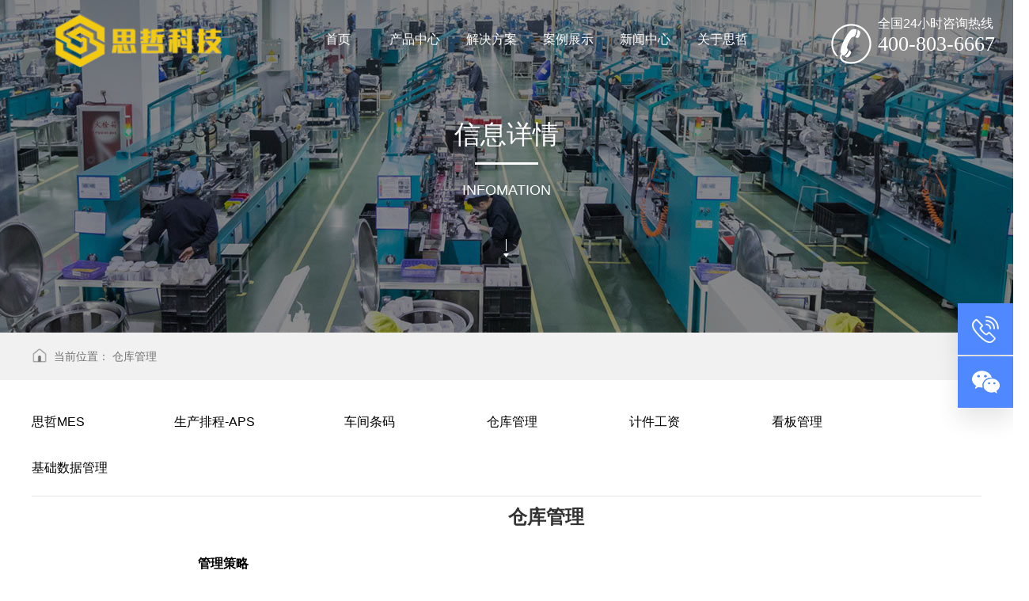

--- FILE ---
content_type: text/html; charset=utf-8
request_url: http://www.sdszwl.com/product2_article.asp?id=2155
body_size: 13920
content:


<!Doctype html>
<html>
<head>
<meta charset="utf-8">
<meta http-equiv="X-UA-Compatible" content="IE=edge,chrome=1" />
<meta name="viewport" content="width=device-width,height=device-height,initial-scale=1.0,maximum-scale=1.0,user-scalable=no"/>

<title>仓库管理_山东思哲网络科技有限公司</title>
<meta name="Description" content="仓库管理" />
<meta name="Keywords" content="仓库管理" />
<meta name="baidu-site-verification" content="ChpbdGhwS9" />
<script src="css/mooncode.js" type="text/javascript"></script>
<link rel="stylesheet" type="text/css" href="images/chen.css"/>
<link rel="stylesheet" type="text/css" href="style/css/style.css"/>
<link rel="stylesheet" type="text/css" media="screen and (min-width:1200px)" href="style/css/animate.css">
<link rel="stylesheet" type="text/css" href="style/css/swiper.min.css"/>
<script src="style/js/jquery-1.9.1.js"></script>
<script type="text/javascript" charset="utf-8" src="style/js/public.js" ></script>
<script type="text/javascript" charset="utf-8" src="style/js/swiper.min.js" ></script>
</head>
<body>
<!-- 
    ┌────────────────────────────────────────┐
	│  山东咕果 版权所有 http://www.sdguguo.com/                                     │
	│  山东咕果信息技术有限公司是一家从事移动互联网营销平台的企业                    │
	│  专注于为广大企业提供移动营销渠道，                                            │
	│  帮助企业实现O2O、移动电商、轻应用等多层面开发的互联网公司                     │
    └────────────────────────────────────────┘ 
-->
<!--程序核心版本 8.6.182 QQ:23165062 http://wf66.com/ Copyright 2001-2026-->

<!-- 头部 -->


<div class="header">
	<div class="inner clear tran">
		<a href='index.asp'  class='logo fl'>
			<img src='images/logo.png' alt='山东思哲网络科技有限公司' class="tran"/>
		</a>
		<div class="nav tran">
			<ul class='clear'>
				<li><a href="index.asp" title=""><span class="tran">首页</span><i></i></a></li>
				<li><a class="cpzx" href="product2.asp?lei=378" title=""><span class="tran">产品中心</span><i></i></a>
					<ul class="product_sonc">
	                        <li>
			                   <div class="auto clear">

			 
			<div class="item">
				<a href="product2_article.asp?id=2159" >
				思哲MES
				</a>
			</div>
			 
			<div class="item">
				<a href="product2_article.asp?id=2158" >
				生产排程-APS
				</a>
			</div>
			 
			<div class="item">
				<a href="product2_article.asp?id=2156" >
				车间条码
				</a>
			</div>
			 
			<div class="item">
				<a href="product2_article.asp?id=2155" >
				仓库管理
				</a>
			</div>
			 
			<div class="item">
				<a href="product2_article.asp?id=2154" >
				计件工资
				</a>
			</div>
			 
			<div class="item">
				<a href="product2_article.asp?id=2153" >
				看板管理
				</a>
			</div>
			 
			<div class="item">
				<a href="product2_article.asp?id=2157" >
				基础数据管理
				</a>
			</div>
			

			                   </div>
	                        </li>
                       </ul>
				</li>

				<li><a href="product.asp?lei=44" title=""><span class="tran">解决方案</span><i></i></a>
					<ul class="product_son">
						<li>
						   <div class="auto clear">

		 
		<div class="item">
			<a href="product_article.asp?id=2145" >
			生产排程解决方案
			</a>
		</div>
		 
		<div class="item">
			<a href="product_article.asp?id=2143" >
			生产现场管理解决方案
			</a>
		</div>
		 
		<div class="item">
			<a href="product_article.asp?id=2146" >
			可视化解决方案
			</a>
		</div>
		 
		<div class="item">
			<a href="product_article.asp?id=2144" >
			质量管理解决方案
			</a>
		</div>
		

						   </div>
						</li>
				   </ul>
				</li>

				<li><a href="product3.asp?lei=263" title=""><span class="tran">案例展示</span><i></i></a></li>
				<li><a href="news.asp" title=""><span class="tran">新闻中心</span><i></i></a>
				<ul class="product_sonb clear">
					<li>
							<div class="auto clear">
								<div class="item">
								<a href="news2.asp?lei=468" title=""><span class="tran">公司动态</span></a>
								<a href="news.asp?lei=398" title=""><span class="tran">新闻中心</span></a>
								<a href="news1.asp?lei=35" title=""><span class="tran">行业资讯</span></a>
							</div>
							</div>
					</li>
				</ul>
				
				</li>
				<li><a href="about.asp" title=""><span class="tran">关于思哲</span><i></i></a>
				<ul class="product_sona clear">
					<li>
						<div class="auto clear">
							<div class="item">
                                <a href="about.asp" title=""><span>企业简介</span></a>
								<a href="zhaopin.asp" title=""><span>加入我们</span></a>
								<a href="contact.asp" title=""><span>联系我们</span></a>
							</div>
						</div>
					</li>
				</ul>
				
				</li>
			</ul>
		</div>
		<div class="call fr">
			<em>全国24小时咨询热线</em>
			<h3 >400-803-6667</h3>
		</div>
		<div id="close"></div>
		<div class="menu_box">
			<div class="nav_button"></div>
		</div>
	</div>


</div>
<!-- 头部 -->

<script>pcnav(800);/*自适应菜单*/</script>



<script>
$(function(){
	var $text = '山东思哲网络科技有限公司';	
	$(".article_content img").each(function(){
		$(this).attr("alt",$text);
	});
});
</script>

<div id="nyba" style="background-image:url(images/7.jpg);">
	<div class="fade_text" data-parallax='{"y": 200}'>
		<div class="cn">
			<span class="wow slideInUp">信</span>
			<span class="wow slideInDown" data-wow-delay="0.1s">息</span>
			<span class="wow slideInUp" data-wow-delay="0.2s">详</span>
			<span class="wow slideInDown" data-wow-delay="0.3s">情</span>
		</div>
		<div class="line wow zoomIn" data-wow-delay="0.4s"></div>
		<div class="en"><span class="wow slideInDown" data-wow-delay="0.5s">infomation</span></div>
	</div>
	<div class="arrow_down">
        <div class="lg">
        	<span class="line"></span>
        	<span class="aw"></span>
        </div>
    </div>
</div>

<div class="position_now">
	<div class="auto clear">
		<div class="fl">
			<img src="images/home.png" alt="当前位置">当前位置：
			<a href="" title="仓库管理">仓库管理</a>
		</div>
	</div>
</div>

<div id="list">
	
	<div class="auto clear">
		
<!--  ===========注意：如果加左侧 那么 right_side 需要加上 fr ============ -->
<div class="left_side fl">

<div class="sycp_l">
<ul>
			  
				
				<li>
					<a href="product2_article.asp?id=2159" >思哲MES</a>
				</li>
			
			  
				
				<li>
					<a href="product2_article.asp?id=2158" >生产排程-APS</a>
				</li>
			
			  
				
				<li>
					<a href="product2_article.asp?id=2156" >车间条码</a>
				</li>
			
			  
				
				<li>
					<a href="product2_article.asp?id=2155" >仓库管理</a>
				</li>
			
			  
				
				<li>
					<a href="product2_article.asp?id=2154" >计件工资</a>
				</li>
			
			  
				
				<li>
					<a href="product2_article.asp?id=2153" >看板管理</a>
				</li>
			
			  
				
				<li>
					<a href="product2_article.asp?id=2157" >基础数据管理</a>
				</li>
			
			
		</ul>
</div>

</div>
<!--  ===========注意：如果加左侧 那么 right_side 需要加上 fr ============ -->

		<div class="right_side fr">
			
<div class="form_box">
<form method="POST" action="product2_article.asp" class="sf clear">
<input type="text" name="key" size="15" title="请输入查询关键字。" value="" class="an ww inp">
<select size="1" name="o" class="an minhidden ww">
<option value="0" selected>推荐排序</option>
<option value="1">自然顺序</option>
</select><select name="liststyle" class="an minhidden ww">
<option value="small4_" selected>自然长宽</option>
<option value="small2_">强调重点</option>
</select><select name=lei class=an><option value=|0|1>所有分类</option><option value=|378|1>产品中心</option><option value=|263|1>工程案例</option><option value=|44|1>解决方案</option></select><input type="submit" value="搜索" name="B1" class="an submit">
</form>
</div>


<div class="product_article_two product_article">
	<div class="title">
		<h1>仓库管理</h1>
	</div>

	<div class="article_content">
		<p style="text-align: left;"><span style="color: rgb(0&#44; 0&#44; 0);"><strong>管理策略</strong></span><br/></p><p style="text-align: center;"><strong><span style="color: rgb(255&#44; 0&#44; 0);"><img src="upfile/images/2022/04/29/16512034336778501.jpg" alt="未标题-41" width="598" height="227"/></span></strong></p><p><br/></p><hr style="background-color:#e0e0e0;height:1px;border:none;"/><p style="text-align: center;"><br/></p><p style="text-align: left;"><span style="color: rgb(0&#44; 0&#44; 0);"><strong>出入库操作示例</strong></span></p><p><strong>　　主要功能：</strong><strong>➀</strong> 收货入库&nbsp; &nbsp; &nbsp; &nbsp;<strong>➁</strong> 库内货位扫码上架/下架&nbsp; &nbsp; &nbsp; <strong>&nbsp;➂</strong> 生产扫码出入库&nbsp; &nbsp; &nbsp; &nbsp;<strong>➃ </strong>多重包装码管理&nbsp; &nbsp; &nbsp; &nbsp;<strong>➄ </strong>销售扫码出库</p><p><strong>　　应用价值：</strong><strong>➀ </strong>三步完成扫码出入库动作&nbsp; &nbsp; &nbsp; &nbsp;<strong>➁</strong>&nbsp;完整的货位货架管理，实现仓库实物定位管理&nbsp; &nbsp; &nbsp; &nbsp;<strong>➂&nbsp;</strong>与ERP系统集成，同步回传出入库单据</p><p style="text-align: center;"><img src="upfile/images/2022/04/29/16512039795551054.jpg" alt="未标题-48" width="597" height="405"/></p><p><br/></p><p style="text-align: center; display: none;"><img src="upfile/images/2022/05/26/16535566283263837.png" alt="仓库管理"/></p><div class="pagenum clear"><a href='product2_article.asp?id=2156' title=车间条码><span>上一条</span>车间条码</a><a href='product2_article.asp?id=2154' title=计件工资><span>下一条</span>计件工资</a></div>
	</div>
</div>


<script type="text/javascript">
$("ul.showpics dt img").mouseover(function(){$("ul.showpics li img").attr("src",$(this).attr("src").replace("small_","small4_"));});
qr('.qrout',{render:PD(),width:100,height:100,alt:'微信扫一扫在手机、平板电脑上观看。',text:utf16to8(base()+'zhsh.asp?id=2155')});
showpic("ul.showpics li","small4_");
autowidth2("div.showleft",700);
showpic("div.content .p","small4_");
</script>

		</div>
	</div>
	
	<div class="auto" id="none">
		
		<div class="xgcp_title">
			<h3>相关产品</h3>
		</div>
		<div id="xgcp">
			<ul class="clear">
				
			</ul>
			<script>
				$(function(){
					if( $("#xgcp ul li").length == 0 ){
						$("#none").hide();
					};
				});
			</script>
		</div>
			
	</div>
	
</div>

<script src="style/js/jquery.parallax-scroll.js"></script>

<script language="javascript" src="data.asp?menu=session"></script>



<!-- 底部 -->
<div class="footer page_end">

	<div class="w1300">
		<div class="f4 fl">
			<a href="index.asp"><img src="images/flogo.png" alt=""></a>
	         <span><i><img src="images/phone-24.png" alt=""></i>周一至周六  8:00-20:00</span>
			<span><i><img src="images/time-24.png" alt=""></i>电话：400-803-6667</span>
		</div>
		<div class="f2 fl">
			<div class="nav tran">
				<ul class='clear'>
					<li><a href="index.asp" title=""><span class="tran">首页</span><i></i></a></li>
					<li><a href="product2.asp?lei=378" title=""><span class="tran">产品中心</span><i></i></a></li>
					<li><a href="product.asp?lei=44" title=""><span class="tran">解决方案</span><i></i></a></li>
					<li><a href="product3.asp?lei=263" title=""><span class="tran">案例展示</span><i></i></a></li>
					<li><a href="news.asp" title=""><span class="tran">新闻中心</span><i></i></a></li>
					<li><a href="about.asp" title=""><span class="tran">关于思哲</span><i></i></a></li>
				</ul>
			</div>
		</div>
		<div class="f1 fr wow rotateInUpLeft">
			<div class="item">
				<p style="text-align: center;"><img src="upfile/images/2022/04/02/16488836742322995.png"/></p>
				<p class="f_16">思哲智能</p>
			</div>
		</div>
	</div>
	<div class="clear"></div>
	
<div class="copyright">&nbsp;&nbsp;<a target="_blank" href="http://beian.miit.gov.cn">鲁ICP备2022009032号-1</a>&nbsp;<img src="http://js.sdguguo.com/logo/logo1.png"/><a target="_blank" href="gs.asp"><img src="http://js.sdguguo.com/logo/gs_img/gs_logo.jpg"/></a></div>
</div>


<div class="fixed_footer clear">
	<a href="index.asp" title="首页">
		<img src="images/i3.png" alt="首页"/>
		<strong>首页</strong>
	</a>
	<a href="product.asp?lei=44" title="产品">
		<img src="images/i4.png" alt="产品"/>
		<strong>产品</strong>
	</a>
	<a href="tel:400-803-6667" title="电话">
		<img src="images/i1.png" alt="电话"/>
		<strong>电话</strong>
	</a>
</div>
<!-- 底部 -->

<div class="gtr">
	<ul>
		<li><a href="tel:400-803-6667"></a>
		<img src="style/images/index1.png" alt="咨询热线">
		<p>400-803-6667</p>
	</li>
	    <li><a href="javascript:;"></a><img src="style/images/ewmwx.jpg" alt="二维码&quot;&quot;"> </li>
	</ul>
</div>

<div class="go_top" title="回到顶部"></div>

<script type="text/javascript" charset="utf-8" src="style/js/wow.min.js" ></script>
<script type="text/javascript">new WOW().init();</script>
</body>
</html>


--- FILE ---
content_type: text/css
request_url: http://www.sdszwl.com/images/chen.css
body_size: 16827
content:
#alttxt{background:#FFF;border:1px #ddd solid;font-size:12px;padding:10px;z-index:1000;position:absolute;display:none;border-radius:50px;}
.w1300{width:1300px;margin:0 auto}
.w1400{width:1400px;margin:0 auto}
.bg1{width:100%;}
.bg1 ul{margin-left: 60px;}
.bg1 ul li{width: 15%;float: left;margin-right: 1%;margin-bottom: 10px;}
.bg1 ul li a{font-size: 18px;color: #fff;text-align: center;line-height: 45px;border: 1px solid #fff;border-radius: 25px;background: #e72119;}
.bg1 ul li a:hover{background: #e72119;border-color: #e72119;color:#fff;}
.sycp{overflow:hidden;width:90%;margin:50px auto 0 auto;}
.tit2{background:url(t.png);height:64px;line-height:64px;text-align:center;color:#fff;margin:5px 0 0 0}
.tit2 a{color:#fff}
.left_side{border-bottom: 1px solid #e7e7e7;margin-bottom: 10px;}
.left_side h3{color:#fff;font-size:30px;background:url(1_16.jpg) 20px 20px no-repeat;padding-left:60px;padding-top:10px}
.left_side h3 em{display:block;color:rgba(255,255,255,0.25);font-size:20px;text-transform:uppercase}
.left_side h2{margin-top: 30px;margin-left: 25px;}
.left_side h2 a{color: #fff;}
.left_side ul li{width:176px;white-space: nowrap;text-overflow: ellipsis;display: inline-block;padding-bottom: 12px;}
.left_side ul li a{display:block;background:url(jt.png) left center no-repeat;height:45px;line-height:45px;color:#000;border-bottom:1px solid rgba(255,255,255,0.25)}
.left_side ul li:nth-child(2){margin-right: 35px;}

.left_side ul li a:hover{padding-left:30px;}
.yz{padding:75px 0;background:#fff;position:absolute;bottom:-100px;left:0;right:0;margin:auto;box-shadow:0 0 15px rgba(0,0,0,0.5)}
.yz li{float:left;width:300px;text-align:center;position:relative;}
.yz li:after{position:absolute;width:40px;height:82px;content:"";background:url(yz_line.png) no-repeat center;right:-20px;top:0;}
.yz li span{display:block;height:60px;}
.yz li span b{display:inline-block;font-size:70px;line-height:60px;color:#333;font-family:Arial;}
.yz li span i{display:inline-block;width:32px;height:32px;line-height:32px;font-size:16px;color:#fff;background:#3a4750;border-radius:50%;margin-top:24px;vertical-align:top;margin-left:5px;font-style:normal;}
.yz li p{font-size:14px;color:#25252d;line-height:30px;}
.yz li:last-child:after{display:none;}
.more1{width: 440px;border-radius: 50px;line-height:50px;background: #d20001;margin: 50px auto 0;vertical-align: middle;}
.more1 a{display:inline-block;vertical-align: top;text-align:center;}
.more1 a:nth-child(1){width: 160px;color: #000;background: #fff;border-radius: 50px;border: 1px solid #d20001;}
.more1 a:nth-child(1):hover{background: #0945a9;color: #fff;}
.more1 a:nth-child(2){font-size:31px;color:#ffffff;font-family:Impact;text-align:left;}
.more1 a em{vertical-align: top;}
.moree img{padding: 60px 0;}

/* 简介 */
.bgj{width: 100%;height: 378px;background: url(../images/bg1.jpg) center no-repeat;margin-top: 50px;text-align: center;}
.bgj h1{font-size: 82px;line-height: 120px;color: #fff;font-weight: 700;padding-top: 70px;}
.bgj span{height: 80px;text-indent: 1em;font-size: 32px;line-height: 60px;color: #fff;background-color: #e90214;border-radius: 50px;padding: 10px 40px;}
.bgj img{margin: 0 auto;padding-top: 70px;}
.section_three1{overflow: hidden;height: 605px;background-color: #f5f5fa;}
.section_three1 .inner{position: relative;margin-top: 100px;}
.section_three1 .jx1 img{margin-bottom:70px;}
.section_three1 .left{color:#fff;text-align: center;float: right;margin-top: 30px;}
.section_three1 .right{width:45%;margin-left:84px;}
.section_three1 .right h1{font-size:32px;color:#333333;font-weight:bold;margin: 12px 0 23px;}
.section_three1 .right i{width: 20px;height: 3px;background-color: #0055A5;}
.section_three1 .right>p{color:#044CB5;font-size: 118px;font-family: impact;}
.section_three1 .right .text{font-size:16px;color:#777777;line-height:42px;padding:20px 0;text-indent: 2em;}
.section_three1 .right ul{display: table;  word-spacing:-1em;width: 100%;margin-top: 50px;}
.section_three1 .right ul li{display: inline-block;width: 25%;}
.section_three1 .right a{width: 170px;height: 50px;border:1px solid #5089ff;border-radius: 50px;text-align: center;line-height: 50px;margin-top: 30px;}
.pub_title1 h4{font-size:48px;font-weight:700;z-index:1;display: inline-block;color: #fff;margin-left: 560px;margin-top: -30px;}
.pub_title1 p{margin-bottom:60px;font-size:16px;color:#fff;text-align: center;}


.anli3{overflow: hidden;}

.section_two{height: 637px;background: url(../images/cpbj.jpg) no-repeat center;}
.section_two .chanpin{height: 500px;padding-top: 50px;position: relative;}
.section_two .chanpin .cpnr ul li{width: 260px;height: 330px;background: url(../images/p1.jpg) no-repeat center;float: left;margin-right: 22px;}
.section_two .chanpin .cpnr ul li a:hover{transition: all 0.8s;}
.section_two .chanpin .cpnr ul li .dd{width: 240px;height:75px;line-height: 70px;padding: 30px 8px 0;margin-bottom: 10px;margin-top: 15px;}
.section_two .chanpin .cpnr ul li .dd h2{width:180px;height: 75px;line-height: 30px;font-size: 23px;display: inline-block;float: left;font-weight: 700;margin-top: 16px;margin-left: 2px;}
.section_two .chanpin .cpnr ul li .dd h2 span{display:block ;}
.section_two .chanpin .cpnr ul li .dd img{width: 56px;height: 59px;float: left;}
.section_two .chanpin .cpnr .erp{width: 230px;height: 180px;margin: auto;padding: 10px 10px;}
.section_two .chanpin .cpnr .erp h4{font-size: 18px;color: #192967;font-weight: 700;}
.section_two .chanpin .cpnr .erp p{font-size: 14px;color: #737373;padding-top: 5px;}

.section_two .chanpin .swiper-button-next{
	right:-56px;width:41px;height:80px;background-color:rgba(255, 255, 255, .7);color: #0074e4;top:194px;}
.section_two .chanpin .swiper-button-prev{
	left:-70px;width:41px;height:80px;background-color:rgba(255, 255, 255, .7);color: #0074e4;top:194px;}





.section_two1{display: none;}
.section_two1{height: 637px;}
.section_two1 .chanpin{height: 500px;padding-top: 50px;overflow: hidden;margin: auto;}
.section_two1 .chanpin .cpnr ul li{width: 200px;}






.num_top {height: 200px;box-sizing: border-box;margin-top:60px;}
.num_top  ul{display:flex;margin: 80px auto 0;width: 90%;}
.num_top  ul li{flex:1;text-align: center;background: url(line.png) no-repeat right center;}
.num_top  ul li:first-child{padding-left: 0;}
.num_top  ul li:last-child{border: none;}
.num_top  ul li span{color:#fff;font-size:72px;font-family:Arial,"Helvetica Neue",Helvetica,sans-serif;text-align:center;font-weight: 700;}
.num_top  ul li em{color:#fff;font-size: 28px;}
.num_top  ul li p{color:#fff;font-size:22px;}
.num_top  ul li:nth-child(4){background: none;}
.num_top  ul li:nth-child(4) p{text-transform: uppercase;font-size: 22px;margin-right: 15px;}
.hyyy{height: 500px;padding-top: 50px;margin: auto;overflow: hidden;padding-left: 20px;}
.fhxc1 .hyyy ul li{height:370px;background-color: #0055A5;float: left;margin-bottom: 20px;position: relative;}
.fhxc1 .hyyy ul .li1{background: url(../images/fa1.jpg) no-repeat;}
.fhxc1 .hyyy ul .li2{background: url(../images/fa2.jpg) no-repeat;}
.fhxc1 .hyyy ul .li3{background: url(../images/fa3.jpg) no-repeat;}
.fhxc1 .hyyy ul .li4{background: url(../images/fa4.jpg) no-repeat;}
.fhxc1 .hyyy ul .li5{background: url(../images/fa1.jpg) no-repeat;}
.fhxc1 .hyyy ul .li6{background: url(../images/fa4.jpg) no-repeat;}
.fhxc1 .hyyy ul .li7{background: url(../images/fa1.jpg) no-repeat;}
.fhxc1 .hyyy ul .li8{background: url(../images/fa2.jpg) no-repeat;}
.fhxc1 .hyyy ul .li9{background: url(../images/fa3.jpg) no-repeat;}
.fhxc1 .hyyy ul .li10{background: url(../images/fa4.jpg) no-repeat;}
.fhxc1 .hyyy ul li a{margin: auto;}
.fhxc1 .hyyy ul li:nth-child(4){margin-right: 0;}
.fhxc1 .hyyy ul li .yq{width: 100%;height: 279px;top:90px;position: absolute;text-align: center;color: #fff;}
.fhxc1 .hyyy ul li .yq .bt{width:100px;height:100px;border-radius: 50%;background-color: rgba(0,0,0,0.7);position: absolute;top: 30px;left: 35%;text-align: center; transition: all 0.8s;text-align: center;}
.fhxc1 .hyyy ul li .yq .bt img{width: 65px;margin-top: 27px;margin-left: 2px;}
.fhxc1 .hyyy ul li .yq h2{font-weight: 700;margin-top: 140px;}
.fhxc1 .hyyy ul li .yq .bt span{color: #fff;padding-top: 8px;display: block;}
.fhxc1 .hyyy ul li .yq .bt:hover{position: absolute;top: 10px;left: 35%;}




.fhxc1 .albox .fl>a{height: 180px;
    text-align: center;
    padding-top: 30px;
    box-sizing: border-box;
    margin-top: 10px;
    background: url(c2.jpg) no-repeat center;
    background-size: cover;}
	.swiper-container.anli{}
	.swiper-container.anli .swiper-slide{background-position:center;background-size:cover;width:600px;height:455px;}
	.swiper-container.anli .swiper-slide img{width:100%;}	

.dyys{width: 100%;height: 985px;background: url(../images/ysbj.jpg) no-repeat;text-align: center;}
.dyys  h1{font-size: 50px;color: #fff;font-weight: 700;padding-top: 50px;}
.dyys span{font-size: 18px;color: #fff;}
.dyys ul{width: 1300px;margin: 0 auto;padding-top: 40px;}
.dyys ul li img{float: left;padding-left: 20px;}}
.btdown{width: 1300px;height: 490px;margin: auto;margin-top: 110px;}
.btdown .ys1{width: 610px;height: 190px;overflow: hidden;display: inline-block;}
.btdown .ys1 img{float: left;margin-right: 10px;}
.btdown .ys1 h2{font-size: 35px;color: #FFF;font-weight: 700;padding-top: 10px;}
.btdown .ys1 p{font-size: 16px;color: #fff;}
.btdown .ys2{width: 610px;height: 190px;overflow: hidden;display: inline-block;margin-left: 20px;}
.btdown .ys2 img{float: left;margin-right: 10px;}
.btdown .ys2 h2{font-size: 35px;color: #FFF;font-weight: 700;padding-top: 10px;}
.btdown .ys2 p{font-size: 16px;color: #fff;}
.btdown .ys3{width: 610px;height: 190px;overflow: hidden;display: inline-block;margin-left: 30px;margin-top: 30px;}
.btdown .ys3 img{float: left;margin-right: 10px;}
.btdown .ys3 h2{font-size: 35px;color: #FFF;font-weight: 700;padding-top: 10px;}
.btdown .ys3 p{font-size: 16px;color: #fff;}
.btdown .ys4{width: 610px;height: 190px;overflow: hidden;display: inline-block;margin-left: 23px;margin-top: 30px;}
.btdown .ys4 img{float: left;margin-right: 10px;}
.btdown .ys4 h2{font-size: 35px;color: #FFF;font-weight: 700;padding-top: 10px;}
.btdown .ys4 p{font-size: 16px;color: #fff;}


.cpys{width: 100%;height: 282px;background: url(../images/apic.jpg) no-repeat center;text-align: center;margin-top: 50px;}
.cpys .neye h2{font-size:38px;color: #fff;font-weight: 700;padding-bottom: 30px;padding-top: 60px;}
.cpys .neye .button{margin: auto;padding-top: 10px;height: 60px;}
.cpys .neye a:nth-child(1){position:absolute;left:40%;width: 160px;height: 50px;background-color: #fff;border-radius: 3px;line-height: 50px;font-size: 20px;font-weight: 700;color:#192967;margin: auto;float: left;}
.cpys .neye a:nth-child(2){position:absolute;left:50%;width: 160px;height: 48px;border: 1px solid #fff;border-radius: 3px;line-height: 50px;font-size: 20px;font-weight: 700;color:#fff;float: left;}

.scsb{height: 510px;background-color: #f5f5fa;}
.scsb>.w1300>.fr>a{display:inline-block;width:164px;height:40px;text-align:center;line-height:40px;border:1px solid #fff;border-radius:50px;transition:all .2s;background: #fff;color: #0055A5;margin: 20px 0 0;}
.scsb>.w1300>.fr>a:hover{color:#fff;background: none;}
.scsb .albox{margin-top: 50px;height: 600px;}
.scsb .albox .fl .altop a{display: block;position: relative;}
.scsb .albox .fl .altop a h3{position: absolute;bottom: 0;left: 0;width: 100%;line-height: 45px;background: rgba(0,0,0,0.7);color: #fff;padding: 0 20px;white-space: nowrap;      text-overflow: ellipsis; box-sizing: border-box;}
.scsb .albox .fl>a{height: 180px;text-align: center;padding-top: 30px;box-sizing: border-box;margin-top: 10px;background: url(c2.jpg) no-repeat center; background-size: cover;}
.scsb .albox .fl>a h4,.scsb .albox .fl>a p{color: #fff;}
.scsb .albox .fl>a h4{font-family: impact;}
.scsb .albox .fr{width: 825px;}

.more{text-align:center;margin-top: 55px;}
.more .call,.more .but{display:inline-block;vertical-align:top;}
.more .call{height:50px;text-indent:1em;line-height:50px;padding:0 40px;border-radius:100px;font-size:28px;font-family:impact;background:#E81F2C url(d1.png) 30px center no-repeat;}
.more .call a{color:#fff;}
.more .but{width:250px;height:50px;line-height:50px;margin-left:20px;border-radius:100px;background-color:#075FC0;text-align:center;font-size:16px;color:#fff;}
.more .but:hover{background:#E81F2C;}

.section_nine .auto{width: 1300px;margin: auto;}
.section_nine .auto .fl{width: 64%;}
.section_nine .auto .fr{width: 34.7%;}

.hf{width: 100%;height: 350px;background: url(hf.jpg) no-repeat center;margin-top: 50px;}
.hf1{width: 100%;height: 622px;background: url(bg1.jpg) no-repeat center;margin-top: 50px;}

.footer{background:#f8f9fa;}

.footer .f1 h3,.footer .f2 h3,.footer .f3 h3,.footer .f4 h3{margin-top:30px;font-size:24px;color:#fff;position:relative;margin-bottom:20px}
.footer .f1 h3::before,.footer .f2 h3::before,.footer .f3 h3::before,.footer .f4 h3::before{position:absolute;content:"";width:50px;height:3px;background:#fff;top:40px;left:0}
.footer .f1{width:20%}
.footer .f1 .item{float: left;margin-top: 50px;}
.footer .f1 .item p{color: #616161;}
.footer .f1 .item img{width: 120px;margin-right: 10px;}
.footer .f1 p{text-align: center;color: #fff;}
.footer .f1 a{display:block;height:20px;line-height:20px;color:#fff;box-sizing:border-box;margin-top:10px}
.footer .f2{width:50%;margin-top: 50px;margin-left: 50px;}
.footer .f2 a{float:left;width:30%;color:#616161;line-height:40px;display:block}
.footer .f3{width:20%;color:#fff;line-height:30px;margin-left: -98px;}
.footer .f3 .lxdb{width: 300px;margin-top: 30px;}
.footer .f3 .lxdb img{float: left;margin-right: 10px;margin-top: 6px;}
.footer .f3 .lxdb p{font-size: 18px;}
.footer .f3 .lxdb strong{font-size: 30px;font-weight: 700;display: block;}
.footer .f4{width:25%;margin-top:30px;}
.footer .f4 img{margin-bottom: 5px;width: 160px;}
.footer .f4 i img{display: inline-block;width: 20px;height: 20px;margin-right: 5px;}
.footer .f4 span{color: #616161;display: block;line-height: 28px;margin-top:3px;}
.footer .copyright{margin-top:30px;text-align:center;color:#fff;padding:5px 0;font-size:14px;border-top:1px solid #ccc;}
.footer .copyright a{display:inline-block;color:#616161;font-size:14px}
.footer .copyright img{display:inline-block;margin-left:15px}
.footer .copyright p{color:#fff;text-align:center}
.pub_title{text-align: center;}
.pub_title p{margin-bottom:60px;font-size:17px;color:#777777;width: 1100px;margin: auto;}
.pub_title h4{position:relative;text-align:center;font-size:32px;font-weight:bold;z-index:1;margin-top:50px;display: inline-block;color: #373737;}
.pub_title h4 img{display:inline-block;padding:0 10px 10px 10px;}
.pub_title h4 span{color:#e90214;font-size:38px;display:inline-block;z-index:1;}
.pub_title h4 i{position:absolute;z-index:0;font-size:81px;color:#efefef;font-style:normal;text-transform:uppercase;left:0;right:0;
	margin:auto;z-index:-1;top:20px}
.pub_title2{text-align: center;}
.pub_title2 p{margin-bottom:60px;font-size:16px;color:#666666;}
.pub_title2 h4{position:relative;text-align:center;font-size:48px;font-weight:bold;z-index:1;margin-top:80px;display: inline-block;color: #373737;}
.pub_title2 h4 img{display:inline-block;padding:0 10px 10px 10px;}
.pub_title2 h4 span{color:#075FC0;font-size:48px;display:inline-block;z-index:1;}
.pub_title2 h4 i{position:absolute;z-index:0;font-size:81px;color:#efefef;font-style:normal;text-transform:uppercase;left:0;right:0;
	margin:auto;z-index:-1;top:20px}
.page-cover{background:#18191b url(loading.gif) no-repeat center 350px;width:100%;height:0;position:absolute;bottom:0;z-index:10000001;}
@-webkit-keyframes bounceIn1{
	0%{-webkit-transform:scale(1);-ms-transform:scale(1);-moz-transform:scale(1);transform:scale(1);}
	100%{-webkit-transform:scale(0.80);-ms-transform:scale(0.8);-moz-transform:scale(0.8);transform:scale(0.8);}
}
@-moz-keyframes bounceIn1{
	0%{-webkit-transform:scale(1);-ms-transform:scale(1);-moz-transform:scale(1);transform:scale(1);}
	100%{-webkit-transform:scale(0.80);-ms-transform:scale(0.8);-moz-transform:scale(0.8);transform:scale(0.8);}
}
@-ms-keyframes bounceIn1{
	0%{-webkit-transform:scale(1);-ms-transform:scale(1);-moz-transform:scale(1);transform:scale(1);}
	100%{-webkit-transform:scale(0.80);-ms-transform:scale(0.8);-moz-transform:scale(0.8);transform:scale(0.8);}
}
@keyframes bounceIn1{
	0%{-webkit-transform:scale(1);-ms-transform:scale(1);-moz-transform:scale(1);transform:scale(1);}
	100%{-webkit-transform:scale(0.80);-ms-transform:scale(0.8);-moz-transform:scale(0.8);transform:scale(0.8);}
}

--- FILE ---
content_type: text/css
request_url: http://www.sdszwl.com/style/css/style.css
body_size: 63053
content:
/*===================== 重置样式 START =====================*/
@charset "utf-8";
html,body,h1,h2,h3,h4,h5,h6,p,dl,dd,dt,th,td,select,ul,ol,li,form,input,textarea,fieldset,legend,img{ margin:0; padding:0;}
h1,h2,h3,h4,h5,h6{font-weight: 300;}
li{list-style: none;}
a{text-decoration: none;background: transparent;outline: none;color:#000;display: block;-webkit-transition: 0.5s;-o-transition: 0.5s;-ms-transition: 0.5s;-moz-transition: 0.5s;transition: 0.5s;}
a:hover, .tran, .pub_button .pb_bg, .section_seven .item i{-webkit-transition: 0.5s;-o-transition: 0.5s;-ms-transition: 0.5s;-moz-transition: 0.5s;transition: 0.5s;}
.wot{white-space:nowrap;overflow:hidden;text-overflow:ellipsis;}
.upp{text-transform:uppercase;}
img{ border: 0;vertical-align: middle;display: block;}
table{ border-collapse: collapse; border-spacing: 0;}
input,textarea{ -webkit-user-modify: read-write-plaintext-only;outline-style: none;border:none;font-size:14px;}
input::-moz-placeholder, textarea::-moz-placeholder {color: #000; } 
input:-ms-input-placeholder, textarea:-ms-input-placeholder {color: #000; } 
input::-webkit-input-placeholder, textarea::-webkit-input-placeholder{color:#000; }
html::-webkit-scrollbar{width:5px;height:5px;background-color:#fff;} 
html::-webkit-scrollbar-track{border-radius:0;background-color:#fff;}
html::-webkit-scrollbar-thumb{border-radius:50px;width:5px;height:5px;background-color:#044CB5;}
textarea{resize:none; overflow: auto;}
input{padding-top: 0; padding-bottom: 0;};
select,input{vertical-align:middle; }
select,input,textarea{font-size:14px;margin:0;}
.clear{zoom:1;}
.clear:after{ content:""; display:block; height:0; visibility:hidden; clear:both;}
.clear::before, .clear::after { content: "";display: table; } 
.clear::after{clear: both;}
.fl{float: left;}
.fr{float: right;}
html{-ms-text-size-adjust: 100%;-webkit-text-size-adjust: 100%;-webkit-tap-highlight-color: transparent;}
body{font-family:"Source Han Sans CN","Microsoft Yahei","Helvetica Neue",Helvetica,Arial,"PingFang SC","Hiragino Sans GB","Heiti SC","Microsoft YaHei","WenQuanYi Micro Hei",sans-serif;font-size:16px;color:#333;background-color: #fff;overflow-x: hidden;cursor: default;}
.error3{display: none !important;}
.wap_show{display: none;}
html,body{max-width:1920px;margin:0 auto;}
.inner{width:1440px;margin:0 auto;}
em{font-style: normal;}
.f_14{ font-size:14px; }
.f_16{ font-size:16px; }
.f_18{ font-size:18px; }
.f_20{ font-size:20px; }
.f_24{ font-size:24px; }
.f_28{ font-size:28px; }
.f_30{ font-size:30px; }
.f_38{ font-size:38px; }
.f_48{ font-size:48px; }
.f_58{ font-size:58px; }
.f_72{ font-size:72px; }
/*===================== 重置样式 END =====================*/

/*===================== 公用样式 START =====================*/
.ztpro{width: 100%;margin: auto;}
.ztpro img{margin: auto;}
.header .tophder{height: 30px;background: #1054a7;color: #000;font-size: 14px;}
.header .tophder p{color: #000;font-size: 14px;margin-left: 200px; padding-top: 6px;}
.header{position: fixed;z-index:999; width: 100%;}
.header .inner{position: relative;width:98%;margin:0 auto;text-align: center;}
.header .logo img{margin-top: 15px;height:72px;margin-left: 50px;}
.header .nav{width:50%;display: inline-block;}
.header .nav ul li{float: left;width:15.5%;line-height:100px;text-align: center;}
.header .nav ul li a{color:#fff;position: relative;z-index:1;font-size:16px;}
.header .nav ul li i{position: absolute;width:100%;height:0;background: #fff;left:0;top:0;z-index:-1;-webkit-transition: 0.5s;-o-transition: 0.5s;-ms-transition: 0.5s;-moz-transition: 0.5s;transition: 0.5s;border-radius: 50px;}

.header .nav ul li a:hover i, .header .nav ul li a.active i{height:40px;margin-top: 28px;}
.header .nav ul li a:hover span, .header .nav ul li a.active span{color:#000;}
.header .nav ul li a:hover em, .header .nav ul li a.active em{opacity:1;}

/* 解决方案下拉 */
.header .nav ul li{position: relative;}
.header .nav ul li .product_son{width: 160px;background-color: #fff;position: absolute;top:80px;left:0;display: none;z-index: 9999999999;margin: 0 auto;}
.header .nav ul li .product_son .item{width:160px;margin: 0 auto;color: #000;text-align: left;background-color: #fff;}
.header .nav ul li .product_son .item a{color: #000;line-height:18px;padding:5px 6px;font-size: 14.5px;padding-top: 10px;}
.header .nav ul li .product_son .item a:hover{background-color: #0F73CA;color: #fff;}
.header .nav ul li .product_son .item a:hover span{color: #fff;}






/* 新闻下拉 */
.header .nav ul li .product_sonb{width: 80px;background-color: #fff;position: absolute;top:80px;left:20%;display: none;z-index: 9999999999;margin: 0 auto;}
.header .nav ul li .product_sonb .item{width:80px;margin: 0 auto;color: #000;text-align:left;background-color: #fff;}
.header .nav ul li .product_sonb .item a{color: #000;line-height:18px;padding: 4px 10px;font-size: 14.5px;padding-top: 10px;}
.header .nav ul li .product_sonb .item a:hover{background-color: #0F73CA;color: #fff;}
.header .nav ul li .product_sonb .item a:hover span{color: #fff;}





/* 产品下拉 */
.header .nav ul li{position: relative;}
.header .nav ul li .product_sonc{width: 120px;background-color: #fff;position: absolute;top:80px;left:0;display: none;z-index: 9999999999;margin: 0 auto;}
.header .nav ul li .product_sonc .item{width:120px;margin: 0 auto;color: #000;text-align: left;background-color: #fff;}
.header .nav ul li .product_sonc .item a{color: #000;line-height:18px;padding: 4px 10px;font-size: 14.5px;padding-top: 10px;}
.header .nav ul li .product_sonc .item a:hover{background-color: #0F73CA;color: #fff;}
.header .nav ul li .product_sonc .item a:hover span{color: #fff;}

/* 简介下拉 */
.header .nav ul li{position: relative;}
.header .nav ul li .product_sona{width: 80px;background-color: #fff;position: absolute;top:80px;left:20%;display: none;z-index: 9999999999;margin: 0 auto;}
.header .nav ul li .product_sona .item{width:80px;margin: 0 auto;color: #000;text-align: left;background-color: #fff;}
.header .nav ul li .product_sona .item a{color: #000;line-height:18px;padding: 4px 10px;font-size: 14.5px;padding-top: 10px;}
.header .nav ul li .product_sona .item a:hover{background-color: #0F73CA;color: #fff;}
.header .nav ul li .product_sona .item a:hover span{color: #fff;}

/* 简介下拉 */


.header .call{margin-top:20px;height:70px;background:url(../images/call.png) 0 center no-repeat;padding-left:120px;text-align: left;margin-right: 10px;}
.header .call h3{font-size:32px;color:#fff;font-family: impact;margin-left: -60px;}
.header .call em{color: #fff;margin-left: -60px;}
.header.bg{background: url(../../images/bg11.png);}
.header.bg .inner{height: 90px;}
.header.bg .nav ul li i{position: absolute;width:100%;height:0;background: #fff;left:0;top:0;z-index:-1;-webkit-transition: 0.5s;-o-transition: 0.5s;-ms-transition: 0.5s;-moz-transition: 0.5s;transition: 0.5s;border-radius: 50px;color: #000;}
.header.bg .nav ul li a:hover span, .header.bg .nav ul li a.active span{color:#000;}
.header.bg a{color: #fff;}
.header.bg .logo img{height: 50px;}
.header.bg .nav ul li{height: 70px; line-height: 70px;}
.header.bg .nav ul li a{padding-top: 15px;}
.header.bg .call{margin-top: 5px;height: 60px;}
.header.bg .call h3{font-size: 27px;}
.header.bg .product_son{top: 70px !important;}


.banner .swiper-button-next, .banner .swiper-button-prev{width:59px;height:59px;}
.swiper-pagination-bullet-active{background-color:#044CB5 !important;border-color:#044CB5 !important;}

.pub_button{position: relative;z-index:1;}
.pub_button .pb_bg{position: absolute;left: 0;top: 0;width: 100%;height: 100%;background-color:rgba(7,95,192,0.7);-webkit-transition: transform 0.5s 0s cubic-bezier(0.36, 0.01, 0.29, 0.99);transition: transform 0.5s 0s cubic-bezier(0.36, 0.01, 0.29, 0.99);transform-origin: left 100%;-webkit-transform-origin: left 100%;transform: scaleY(0);-webkit-transform: scaleY(0);visibility: hidden\9;z-index: -1;}
.pub_button:hover .pb_bg, .pub_button.active .pb_bg{transform: scaleY(1);-webkit-transform: scaleY(1);transform-origin: left 0;-webkit-transform-origin: left 0;visibility: visible\9;}

.banner1{
	padding-top:-100px !important;
  }

/*===================== 公用样式 END =====================*/

/*===================== 首页 START =====================*/


#top_scroll {height:790px;overflow: hidden;max-width:100%;margin:0 auto;}
#top_scroll ul li{float: left;width:24%;margin:0.5%;text-align: left;padding: 10px; box-sizing: border-box;}
#top_scroll ul li .img{overflow: hidden;padding: 10px;border:1px solid #e1dfe0;margin-bottom: 10px;}
#top_scroll ul li img{-webkit-transition: 0.5s;-o-transition: 0.5s;-ms-transition: 0.5s;-moz-transition: 0.5s;transition: 0.5s;width: 100%;}
#top_scroll ul li:hover{background: #E70012;}
#top_scroll ul li:hover .img{border-color: #E70012;}
#top_scroll ul li:hover img{-webkit-transform:scale(1.2, 1.2);-moz-transform:scale(1.2, 1.2);-o-transform:scale(1.2, 1.2);-ms-transform:scale(1.2, 1.2);transform:scale(1.2, 1.2);}
#top_scroll ul li h3{color:#000;font-size:18px;padding-left:21px;}
#top_scroll ul li p{color: #000;font-weight: 700;font-size: 20px;padding: 0 0 0 55px;background: url(../images/dh.png) no-repeat 20px center;background-size: 30px 30px;margin-top: 10px;}
#top_scroll ul li:hover h3, #top_scroll ul li:hover p{color:#fff;}

#top_scroll1 {height:675px;overflow: hidden;max-width:100%;margin:0 auto;}
#top_scroll1 ul li{float: left;width:49%;margin:0.5%;text-align: left;box-sizing: border-box;position: relative;}
#top_scroll1 ul li .img{overflow: hidden;}
#top_scroll1 ul li img{-webkit-transition: 0.5s;-o-transition: 0.5s;-ms-transition: 0.5s;-moz-transition: 0.5s;transition: 0.5s;}
#top_scroll1 ul li:hover{background: #0945a9;}
#top_scroll1 ul li:hover .img{border-color: #0945a9;}
#top_scroll1 ul li:hover img{-webkit-transform:scale(1.2, 1.2);-moz-transform:scale(1.2, 1.2);-o-transform:scale(1.2, 1.2);-ms-transform:scale(1.2, 1.2);transform:scale(1.2, 1.2);}
#top_scroll1 ul li h3{color:#000;font-size:18px;position: absolute;bottom: 0;width: 100%;left: 0;box-sizing: border-box;    line-height: 45px; background: rgba(0,0,0,0.7); color: #fff; padding: 0 20px; white-space: nowrap; text-overflow: ellipsis;}
#top_scroll1 ul li p{color: #000;font-weight: 700;font-size: 20px;padding: 0 0 0 55px;background: url(../images/dh.png) no-repeat 20px center;background-size: 30px 30px;margin-top: 10px;}
#top_scroll1 ul li:hover h3{background: rgba(218, 37, 28, .7) url(../../images/c1.png) no-repeat center;height: 100%;text-align: center;padding-top: 200px;}

#scroll_one{width:90%;position:relative;overflow:hidden;margin:0 auto;box-sizing:border-box;}
#scroll_one ul{text-align: center;}
#scroll_one ul li{text-align:center;margin:0 60px;border-radius:10px 10px 0 0;overflow:hidden;display: inline-block;}
#scroll_one ul li img{width: 180px;height: 180px;border-radius: 50%;overflow: hidden;display: inline-block;border: 5px solid #fff;}
#scroll_one ul li h3{color:#fff;line-height:40px;}
#scroll_one ul li:hover { -webkit-transform: scale(1.05,1.05); -moz-transform: scale(1.05,1.05); -o-transform: scale(1.05,1.05); -ms-transform: scale(1.05,1.05); transform: scale(1.05,1.05); }

.pnav{text-align: center;}
.pnav a{display: inline-block;padding: 10px 30px;background: #044CB5;color: #fff;}
.pnav a:hover{background: #009b4c;}



#scroll_one{height:290px;width:90%;position:relative;overflow:hidden;margin:0 auto;box-sizing:border-box;}
#scroll_one ul{width:100000px;position:absolute;left:0;}
#scroll_one ul li{float:left;text-align:center;margin-right:26px;border-radius:10px 10px 0 0;overflow:hidden;}
#scroll_one ul li img{width: 200px;height: 200px;border-radius: 50%;overflow: hidden;display: inline-block;}
#scroll_one ul li h3{font-size:18px;color:#333;line-height:40px;}
#scroll_one ul li:hover { -webkit-transform: scale(1.05,1.05); -moz-transform: scale(1.05,1.05); -o-transform: scale(1.05,1.05); -ms-transform: scale(1.05,1.05); transform: scale(1.05,1.05); }

#scroll_one1{position:relative;overflow:hidden;box-sizing:border-box;}
#scroll_one1 ul{width: 100%;}
#scroll_one1 ul li{overflow:hidden;position: relative;height: 260px;}
#scroll_one1 ul li img{width: 100%;display: inline-block;transition: .3s;height: 260px}
#scroll_one1 ul li h3{color:#000;font-size:18px;position: absolute;bottom: 0;width: 100%;left: 0;box-sizing: border-box;    line-height: 45px; background: rgba(0,0,0,0.7); color: #fff; padding: 0 20px; white-space: nowrap; text-overflow: ellipsis;transition: .3s;}
#scroll_one1 ul li:hover img { -webkit-transform: scale(1.05,1.05); -moz-transform: scale(1.05,1.05); -o-transform: scale(1.05,1.05); -ms-transform: scale(1.05,1.05); transform: scale(1.05,1.05); }
#scroll_one1 ul li:hover h3{background: rgba(80,137,254, .6) url(../../images/c1.png) no-repeat center;height: 100%;text-align: center;padding-top: 200px;}


#scroll_one2{position:relative;overflow:hidden;box-sizing:border-box;}
#scroll_one2 ul{width: 100%;}
#scroll_one2 ul li{overflow:hidden;position: relative;}
#scroll_one2 ul li img{display: inline-block;transition: .3s;}
#scroll_one2 ul li h3{color:#000;font-size:18px;position: absolute;bottom: 0;width: 100%;left: 0;box-sizing: border-box;    line-height: 45px; background: rgba(0,0,0,0.7); color: #fff; padding: 0 20px; white-space: nowrap; text-overflow: ellipsis;transition: .3s;}
#scroll_one2 ul li:hover img { -webkit-transform: scale(1.05,1.05); -moz-transform: scale(1.05,1.05); -o-transform: scale(1.05,1.05); -ms-transform: scale(1.05,1.05); transform: scale(1.05,1.05); }
#scroll_one2 ul li:hover h3{background: rgba(5,177,75, .7) url(../../images/c1.png) no-repeat center;height: 100%;text-align: center;padding-top: 200px;}


#top_scroll {height:1350px;overflow: hidden;max-width:100%;margin:0 auto;}
#top_scroll ul li{float: left;width:24%;margin:0.5%;text-align: left;padding: 10px; box-sizing: border-box;}
#top_scroll ul li .img{overflow: hidden;padding: 10px;border:1px solid #e1dfe0;margin-bottom: 10px;}
#top_scroll ul li img{-webkit-transition: 0.5s;-o-transition: 0.5s;-ms-transition: 0.5s;-moz-transition: 0.5s;transition: 0.5s;width: 100%;}
#top_scroll ul li:hover{    background: #e72119;}
#top_scroll ul li:hover .img{border-color: #e72119;}
#top_scroll ul li:hover img{-webkit-transform:scale(1.2, 1.2);-moz-transform:scale(1.2, 1.2);-o-transform:scale(1.2, 1.2);-ms-transform:scale(1.2, 1.2);transform:scale(1.2, 1.2);}
#top_scroll ul li h3{color:#000;font-size:18px;padding-left:21px;}
#top_scroll ul li p{color: #000;font-weight: 700;font-size: 20px;padding: 0 0 0 55px;background: url(../images/dh.png) no-repeat 20px center;background-size: 30px 30px;margin-top: 10px;}
#top_scroll ul li:hover h3, #top_scroll ul li:hover p{color:#fff;}

#top_scroll1 {height:540px;overflow: hidden;max-width:100%;margin:0 auto;}
#top_scroll1 ul li{float: left;width:49%;margin:0.5%;text-align: left;box-sizing: border-box;position: relative;}
#top_scroll1 ul li .img{overflow: hidden;}
#top_scroll1 ul li img{-webkit-transition: 0.5s;-o-transition: 0.5s;-ms-transition: 0.5s;-moz-transition: 0.5s;transition: 0.5s;}
#top_scroll1 ul li:hover{background: #e72119;}
#top_scroll1 ul li:hover .img{border-color: #e72119;}
#top_scroll1 ul li:hover img{-webkit-transform:scale(1.2, 1.2);-moz-transform:scale(1.2, 1.2);-o-transform:scale(1.2, 1.2);-ms-transform:scale(1.2, 1.2);transform:scale(1.2, 1.2);}
#top_scroll1 ul li h3{color:#000;font-size:18px;position: absolute;bottom: 0;width: 100%;left: 0;box-sizing: border-box;    line-height: 45px; background: rgba(0,0,0,0.7); color: #fff; padding: 0 20px; white-space: nowrap; text-overflow: ellipsis;}
#top_scroll1 ul li p{color: #000;font-weight: 700;font-size: 20px;padding: 0 0 0 55px;background: url(../images/dh.png) no-repeat 20px center;background-size: 30px 30px;margin-top: 10px;}
#top_scroll1 ul li:hover h3, #top_scroll1 ul li:hover p{color:#fff;}

.section_sj{display: none;}



.section_six{ padding: 85px 0 0px;}
.section_six .innersix{ width: 1300px; margin: 0 auto;}
.section_six .caseUl{ padding: 50px 0 80px;}
.section_six .caseUl li{position: relative; float: left; width: 255px; height: 193px; margin: 0 0 10px 10px; overflow: hidden;}
.section_six .caseUl li a{ display: block; width: 100%; height: 100%;}
.section_six .caseUl li p{ position: absolute; bottom: 0; left: 0; width: 100%; height: 30px; background:rgba(0,0,0,.5); color: #fff; line-height: 30px; text-align: center;} 
.section_six .caseUl li img{ transition: .3s;-webkit-transition: .3s;-moz-transition: .3s;-ms-transition: .3s;}
.section_six .caseUl li:nth-child(1){ width: 765px; height: 595px; margin: 0;}
.section_six .caseUl li:nth-child(1) img{ width: 100%; height: 100%;}
.section_six .caseUl li:nth-child(1) p{height: 65px; line-height: 65px; padding-left: 40px;text-align: left; box-sizing: border-box; background:rgba(0,0,0,.5) url(../images/add.png) no-repeat 95% center;}
.section_six .caseUl li:hover img{transform: scale(1.15);-webkit-transform: scale(1.15);-moz-transform: scale(1.15); -ms-transform: scale(1.15);}


.section_nine .nlist{margin:50px auto 0;position:relative;width: 1400px;}
.section_nine .nlist ul{width:101.3%;}
.section_nine .nlist li{width:32%;margin-right:1.3%;float:left;}
.section_nine .nlist .img{display:block;position:relative;overflow:hidden;height: 290px;}
.section_nine .nlist img{width:100%;-webkit-transform:translateZ(0px);transform:translateZ(0px);-webkit-transition:-webkit-transform 0.6s ease 0s;transition:transform 0.6s ease 0s;height: 290px;}
.section_nine .nlist li:hover .stit a{color:#1C50A2;transition: .3s;}
.section_nine .nlist li:hover img{transform:scale(1.1,1.1);}
.section_nine .nlist .date-box{display:block;width:90px;position:absolute;left:0;top:0;background-color:#0F73CA;text-align:center;padding-top:9px;font-weight:bold;color:#fff;display: none;}
.section_nine .nlist .date-box .month{line-height:16px;font-family:"Arial";}
.section_nine .nlist .date-box .day{line-height:38px;font-size:38px;font-style:italic;}
.section_nine .nlist .date-box .year{line-height:22px;}
.section_nine .nlist .date-box .lab{display:block;line-height:24px;text-align:center;background-color:#1C50A2;font-family:"Arial";text-transform:uppercase;}
.section_nine .nlist .cont{padding:20px;background: #fff;box-shadow: 0 0 20px rgba(0, 0, 0, 0.1);height:40px;}
.section_nine .nlist .stit{font-size:16px;font-weight:400;color:#000;line-height:36px;overflow: hidden; text-overflow: ellipsis;width: 440px;}
.section_nine .nlist .stit a{color:#000;font-size: 17px;}
.section_nine .nlist .word{display:block;line-height:24px;font-size:14px;margin-top:13px;}
.section_nine .nlist .word a{display:inline-block;color:#666;display: -webkit-box;-webkit-box-orient: vertical;-webkit-line-clamp: 2; overflow: hidden;display: none;}
.section_nine .nlist .more{display:inline-block;line-height:30px;margin-top:15px;padding-right:20px;background:url(img/ico_18.png) no-repeat right center;font-size:14px;color:#d30011;transition: .5s;}
.section_nine .nlist li:hover .more{padding-right: 30px;}

.gtr{position:fixed; z-index:999999; right:0; width:70px; height:198px; margin-top:-99px; top:67%;}
	.gtr ul li{margin-bottom: 2px;float:left; position:relative; width:100%; height:65px;}
	.gtr ul li:hover{border-bottom:1px #ccc solid;}
	.gtr ul li:nth-child(2) img,.gtr ul li:nth-child(3) img,.gtr ul li:nth-child(1) img,.gtr ul li:nth-child(1) p{ display:none;
	position:absolute; top:0; right:70px; max-width:none;}
	.gtr ul li:nth-child(1) p{width: 228px;font-size: 22px;font-family: "impact";color: #434343;line-height: 50px;text-indent: 50px;}
	.gtr ul li a{background-color:#5089ff;-webkit-box-shadow:0 15px 30px rgba(0,0,0,0.1);box-shadow:0 15px 30px rgba(0,0,0,0.1); 
	display:block; width:100%; height:65px;  background-position:center; background-repeat:no-repeat;-webkit-transition-duration: 0.5s;
		-ms-transition-duration: 0.5s;
		-o-transition-duration: 0.5s;
		-moz-transition-duration: 0.5s;
		transition-duration: 0.5s;}
	.gtr ul li:hover a{
	background-color:#5089ff;
	}
	.qqchat{ display:none;
	position:absolute; right:75px; width:255px; height:144px; top:-32px; background-image:url(../images/qqchat.png); background-position:center; background-repeat:no-repeat;}
	.gtr ul li:nth-child(2):hover img,.gtr ul li:nth-child(3):hover img,.gtr ul li:nth-child(1):hover img,.gtr ul li:nth-child(1):hover p{
	display:block;}
	.gtr ul li:nth-child(1) a{
	background-image:url(../images/r1.png);}
	.gtr ul li:nth-child(1):hover a{
	background-image:url(../images/r1on.png);}
	.gtr ul li:nth-child(3) a{
	background-image:url(../images/r2on.png);}
	.gtr ul li:nth-child(3):hover a{
	background-image:url(../images/r2.png);}
	.gtr ul li:nth-child(2) a{
	background-image:url(../images/qq2.png);}
	.gtr ul li:nth-child(2):hover a{
	background-image:url(../images/qq.png);}
	.gtr ul li:nth-child(4) a{
	background-image:url(../images/r3.png);}
	.gtr ul li:nth-child(4):hover a{
	background-image:url(../images/r3on.png);}
	.gtr ul li .qqchat dl{
	float:left; width:248px;}
	.gtr ul li .qqchat dl dd{
	float:left; width:100%;}
	.gtr ul li .qqchat dl dd a{  
	display:block; width:100%; height:48px; line-height:48px; background-image:url(../images/q.png); text-indent:45px; background-position:9px center; background-repeat:no-repeat;}
	.gtr ul li .qqchat dl dd:hover{
	background-color:#ebf3fa;}
	.gtr ul li:hover .qqchat dl dd a{
	background-color:transparent; background-image:url(../images/q.png);}
	.gtr ul li:hover .qqchat{
	display:block;}



/*===================== 首页 END =====================*/

/* ========================= 内页 START ========================= */

/* ===================== 产品列表页 ===================== */
#list{margin:30px 0;}
#list .auto{width: 1300px;margin: auto;}
#news_article, #article, .position_now .auto, #nyba .black .auto{width:1500px;margin:0 auto;}
@media(max-width:1505px ){
	#list .auto, #news_article, #article, .position_now .auto, #nyba .black .auto{width:1200px;}
}
.showlist {width:100%;}
.showlist li{width:98%;margin:0 auto 20px;overflow: hidden;position: relative;-webkit-transition: 0.5s;-o-transition: 0.5s;-ms-transition: 0.5s;-moz-transition: 0.5s;transition: 0.5s;}
.showlist .wrap_box{float:left;}
.showlist .button{width:60%;color:#fff;margin:0px auto;padding:0px;}
#showdata {display:none;}
#loaddata {text-align:center;}
.showlist li .img{overflow: hidden;}
.product_list_one .showlist,.product_list_three .showlist{display: none;}
.product_list_one #showdata, .product_list_two #showdata, .product_list_three #showdata{display: block !important;}
.product_list_one .item,.product_list_three .item{float: left;width:32.33%;margin:0 0.5% 30px;}
.product_list_one .item .img, .product_list_two .item .img{position: relative;overflow: hidden;}
.product_list_one .item img, .product_list_three .item em{-webkit-transition: 0.5s;-o-transition: 0.5s;-ms-transition: 0.5s;-moz-transition: 0.5s;transition: 0.5s;width: 100%;}
/* .product_list_one .item:hover img, .product_list_two .item:hover img{-webkit-transform:scale(1.2, 1.2);-moz-transform:scale(1.2, 1.2);-o-transform:scale(1.2, 1.2);-ms-transform:scale(1.2, 1.2);transform:scale(1.2, 1.2);} */


.fenlei{width: 1200px;margin: auto;padding-top: 50px;border-bottom: 1px solid #ccc;}
.fenlei ul{margin-left: 300px;}
.fenlei ul li{width: 230px;height: 50px;float: left;}
.fenlei ul li a:hover{padding-left: 10px;}



/* 样式一 */
.product_list_one{width: 100%;}
.product_list_one .item .info{padding:20px;background:url(../../images/arrow.png) right 57px no-repeat;}
.product_list_one .item strong{display: block;width:95%;font-weight:100;font-size:18px;}
.product_list_one .item .line2{width:100%;height:2px;transform-origin: 100%;-webkit-transform-origin: 100%;-webkit-transition: -webkit-transform .7s cubic-bezier(0.165, 0.84, 0.44, 1);transition: -webkit-transform .7s cubic-bezier(0.165, 0.84, 0.44, 1);transition: transform .7s cubic-bezier(0.165, 0.84, 0.44, 1);transition: transform .7s cubic-bezier(0.165, 0.84, 0.44, 1),-webkit-transform .7s cubic-bezier(0.165, 0.84, 0.44, 1);transform: scaleX(0);-webkit-transform: scaleX(0);visibility: hidden\9;background-color:#044CB5;}
.product_list_one .item p{display: none;}
.product_list_one .item:hover .line2{transform: scaleX(1);-webkit-transform: scaleX(1);-moz-transform: scaleX(1);transform-origin: 0;-webkit-transform-origin: 0;visibility: visible\9;}
.product_list_one .item:hover .info{background:url(../../images/arrow.png) right center no-repeat;}
.product_list_one .item:hover strong{border-right:1px solid #f1f1f1;}
/* 样式一 */

/* 样式二 */
.product_list_two .item .info{padding:0 30px 20px;background-color:#f6f7f7;width: 55%;float: right;height: 196px;}
.product_list_two .item .info strong, .product_list_three .item .info strong{display: block;color:#555;font-size:18px;font-weight:700;padding-top:30px;}
.product_list_two .item{width: 100%;height: 220px;border: 1px solid #ccc;margin: 20px auto;}
.product_list_two .item .img{display: block;float: left;width:40%;height: 215px;box-sizing: border-box;padding: 5px;}
.product_list_two .item .img img{width: 100%;height: 108%;}
.product_list_two .item .line1{width:0%;height:1px;margin-top:8px;}
.product_list_two .item .info p, .product_list_three .item .info p{display: block;float: left;width:605px;overflow: hidden;margin: 10px 0;color: #888888;font-size: 14px;line-height: 25px;}
.product_list_two .item .btn{width: 130px;height: 35px;line-height:38px;display: block;background-color: #5089ff;text-align: center;    margin-top: 100px;color: #fff;border-radius: 50px;font-size: 14px;}
.product_list_two .item .btn:hover{background-color: #f2ca12;}
.product_list_two .item .line2{display: none;}
.product_list_two .item:hover{box-shadow: 0px 18px 25px rgba(0, 0, 0, 0.08);background-color: #fff;}
.product_list_two .item:hover strong{color:#5089ff;transform: translateY(-10px);-moz-transform: translateY(-10px);-o-transform: translateY(-10px);-ms-transform: translateY(-10px);-webkit-transform: translateY(-10px);}
.product_list_two .item:hover .line1{width:100%;height:1px;background-color:#5089ff;}
.product_list_two .item:hover p{transform: translateY(10px);-moz-transform: translateY(10px);-o-transform: translateY(10px);-ms-transform: translateY(10px);-webkit-transform: translateY(10px);}
/* 样式二 */

/* 样式三 */
.product_list_three .item .info strong{padding:0;}
.product_list_three .item{padding-bottom:20px;border-radius:6px;overflow:hidden;background-color:#f9f9f9;text-align: center;}
.product_list_three .item .info{padding:15px;}
.product_list_three .item em{font-style:normal;float: right;width:10px;height:3px;background-color:#044CB5;margin:0px 15px 0 0;}
.product_list_three .item:hover em{width:30px;}
.product_list_three .item:hover{box-shadow: 0px 18px 25px rgba(0, 0, 0, 0.08);background-color: #fff;}
.product_list_three .item img{display: inline-block;}
/* 样式三 */

/* 样式二 */
/* .product_list_two .item .info{padding:0 30px 20px;background-color:#f6f7f7;}
.product_list_two .item .info strong, .product_list_three .item .info strong{display: block;color:#555;font-size:18px;font-weight:100;padding-top:30px;}
.product_list_two .item .line1{width:0%;height:1px;margin-top:8px;}
.product_list_two .item .info p, .product_list_three .item .info p{display: none;color:#868585;font-size:14px;line-height:26px;height:52px;overflow: hidden;margin-top:8px;}
.product_list_two .item .line2{display: none;}
.product_list_two .item:hover{box-shadow: 0px 18px 25px rgba(0, 0, 0, 0.08);background-color: #fff;}
.product_list_two .item:hover strong{color:#044CB5;transform: translateY(-10px);-moz-transform: translateY(-10px);-o-transform: translateY(-10px);-ms-transform: translateY(-10px);-webkit-transform: translateY(-10px);}
.product_list_two .item:hover .line1{width:100%;height:1px;background-color:#044CB5;}
.product_list_two .item:hover p{transform: translateY(10px);-moz-transform: translateY(10px);-o-transform: translateY(10px);-ms-transform: translateY(10px);-webkit-transform: translateY(10px);} */
/* 样式二 */















/* 产品内页图 */
.product_article .img1{display: none;}
.product_article .title h1{text-align: center;font-size:24px;color:#333;font-weight: 700;}
.product_article .title .time{display: block;height:30px;line-height:30px;text-align: center;margin:14px 0 0;font-size:14px;color:#999;}
.product_article .title .time img{display: inline-block;height:18px;margin-top:-2px;margin-right:10px;}
.product_article .title .share{text-align: center;height:24px;line-height:24px;margin-top:10px;display: none;}
.product_article .title .share span{display: inline-block;vertical-align: top;}
.product_article .title .bdsharebuttonbox{display: inline-block !important;vertical-align: top;}
/* 产品内页图 */

/* ===================== 产品列表页 ===================== */

/* ===================== 产品 详情页 ===================== */
.img_big_box{width:100%;float: left;}
.img_big_box .img_box{height:400px;border:1px solid #f1f1f1;border-radius:5px;position: relative;border-bottom:none;}
.img_big_box .img_box img{max-width:99%;max-height:99%;border-radius:5px;position: absolute;left:0;top:0;right:0;bottom:0;margin:auto;}
.img_big_box .small_box{border:1px solid #f1f1f1;border-radius:5px;text-align: center;}
.img_big_box .small_box img{max-height:80px;display: inline-block;margin:10px 5px;border:1px solid #fff;}
.img_big_box .small_box img.active{border-color:#044CB5;}
.info_big_box{width:42%;float: right;height:502px;display: none;}
.info_big_box h1{color:#444;line-height:36px;font-weight: bold;font-size:26px;margin-top:60px;}
.info_big_box .info_1{margin:30px 0 0;}
.info_big_box .info_1 .dh{color:#555;min-height:40px;line-height:40px;cursor:help;margin-bottom:10px;}
.info_big_box .info_1 .dh img{float: left;width:30px;margin-top:5px;}
.info_big_box .info_1 .dh span{float: right;width:89%;font-size:18px;color:#555;letter-spacing:0px;line-height:40px;}
.info_big_box .info_1 .dh span.num{font-family:impact;font-size:26px;letter-spacing:2px;}
.info_big_box .info_2{padding:10px;}
.info_big_box .share{height:24px;line-height:24px;margin:20px 0;}
.info_big_box .share span{font-size:16px;color:#555;}
.bdshare-button-style0-24 a, .bdshare-button-style0-24 .bds_more{margin:0 6px 0 0 !important;}
.info_big_box .info_3 span{display: inline-block;padding:8px 0;line-height:24px;color:#555;cursor:help;font-size:12px;}
.info_big_box .info_3 span img{display: inline-block;height:20px;margin-bottom:3px;margin-right:6px;}

.xgcp_title{padding:10px;background-color:#fafafa; margin:30px 0 0;}
.xgcp_title h3{color:#044CB5;border-left:2px solid #044CB5;padding-left:20px;height:30px;line-height:30px;font-weight: bold;font-size: 20px;}

.article_content{font-size:16px;line-height:26px;color:#333;padding-top:30px;width: 80%;margin: 0 auto;}
.article_box{padding-top:30px;}
.article_box img, .article_content img{display: inline;}
.article_box p, .article_content p{margin-bottom:14px;}

#xgcp ul li{float: left;text-align: center;width:23%;margin:1%;}
#xgcp ul li img{width: 100%;height: 150px;}
#xgcp ul li strong{display: block;height:36px;color:#333;font-size:16px;font-weight:100;line-height:36px;text-align: center;}
#xgcp ul li:hover strong{color:#fff;}
#xgcp ul li:hover .pb_bg{transform: scaleY(1);-webkit-transform: scaleY(1);transform-origin: left 0;-webkit-transform-origin: left 0;visibility: visible\9;}

.pagenum{border-top:1px solid #DCDCDC;margin-top:30px;text-align: center;}
.pagenum a{display: inline-block;color:#666;margin:20px 20px 0;width:120px;height:30px;line-height:30px;border:1px solid #044CB5;border-radius:60px;font-size:0px;}
.pagenum span{font-size:16px;color:#044CB5;}
.pagenum a:hover{background-color:#044CB5;}
.pagenum a:hover span{color:#fff;}
/* ===================== 产品 详情页 ===================== */

/* ===================== 内页 Banner 图 ===================== */
#nyba{height:420px;position: relative;overflow:hidden;background-color:rgba(0,0,0,0.3);background-image:url(images/neibanner.jpg);background-position:top center;background-repeat:no-repeat;background-attachment: fixed;z-index: 5;}
.fade_text{text-transform:uppercase;margin-top:7%;text-align: center;font-size:0;}
.fade_text span{color:#fff;display: inline-block;font-size: 18px;}
.fade_text .cn{height:95px;line-height:160px;overflow: hidden;}
.fade_text .cn span{font-size:33px;}
.fade_text .en{height:50px;line-height:15px;font-size:30px;}
.fade_text .line{width:80px;height:3px;background-color:#fff;margin:20px auto;}
.arrow_down{position:absolute;left:50%;margin-left:-4px;bottom:70px;overflow: hidden;width:8px;}
.arrow_down .line{display: block;width:1px; height:40px;margin:0 3px;background: #fff; }
.arrow_down .aw{display: block;width:100%;height:5px;margin-top:3px;background: url('../../images/aw.png') no-repeat;}
.arrow_down .lg{-webkit-animation: long 1.5s linear alternate infinite; animation: long 1.5s linear alternate infinite; }
@-webkit-keyframes long{
	from { -webkit-transform: translateY(-30px); transform: translateY(-30px); }
    to { -webkit-transform: translateY(0); transform: translateY(0); }
}
@keyframes long{
	from { -webkit-transform: translateY(-30px); transform: translateY(-30px); }
    to { -webkit-transform: translateY(0); transform: translateY(0); }
}
@-webkit-keyframes long1{
	from { -webkit-transform: translateY(0px); transform: translateY(0px); }
    to { -webkit-transform: translateY(-30px); transform: translateY(-30px); }
}
@keyframes long1{
	from { -webkit-transform: translateY(0px); transform: translateY(0px); }
    to { -webkit-transform: translateY(-30px); transform: translateY(-30px); }
}
.son_list{position: absolute;height:50px;width:100%;bottom:10px;left:0;text-align: center;}
.son_list a{display: inline-block;width:140px;padding:0 5px;height:50px;color:#333;background-color: #fff;font-size:16px;text-align: center;line-height:50px;position: relative;z-index:1;white-space:nowrap; overflow:hidden; text-overflow: ellipsis;}
.son_list a i{background-color:#044CB5;position: absolute;left:50%;top:50%;margin:-100px 0 0 -100px;z-index:-1;width:200px;height:200px;border-radius:50%;transform: scale(0);-webkit-transform: scale(0);-moz-transform: scale(0);-o-transform: scale(0);-ms-transform: scale(0);}
.son_list a:hover i, .son_list a.active i{transform: scale(1);-webkit-transform: scale(1);-moz-transform: scale(1);-o-transform: scale(1);-ms-transform: scale(1);}
.son_list a:hover, .son_list a.active{color:#fff;}
/* ===================== 内页 Banner 图 ===================== */

/* ===================== 面包屑导航 ===================== */
.position_now{height:60px;line-height:60px;font-size:14px;background-color: #f1f1f1;}
.position_now a{display: inline-block;color:#707070;}
.position_now .fl{color: #707070;}
.position_now .fl img{height:20px;margin-top:-4px;display: inline-block;margin-right:8px;}
.position_now .fr{font-family: impact;color:#044CB5;font-size:22px;}
.position_now .fr img{height:26px;display: inline-block;margin-right:8px;vertical-align: middle;}
.position_now .fr strong{font-weight:100;}
/* ===================== 面包屑导航 ===================== */

/* ===================== 新闻页面 ===================== */

/* 新闻样式 1 */
.news_one .news_box li{margin-bottom:20px;}
.news_one .news_box li .img{width:40%;height:300px;overflow:hidden;float:left;border-radius:8px;position: relative;}
.news_one .news_box li .img img{-webkit-transition: 0.5s;-o-transition: 0.5s;-ms-transition: 0.5s;-moz-transition: 0.5s;transition: 0.5s;width:105%;height: 100%;overflow: hidden;}
.news_one .news_box li .img .bg{position: absolute;left:0;top:0;width:100%;height:100%;background:rgba(0,0,0,0);}
.news_one .news_box li .img .bg i{opacity:0;position: absolute;left:50%;top:50%;margin:-15px 0 0 -50px;width:30px;height:30px;}
.news_one .news_box li .info{width:58%;height:240px;float:right;padding-top:60px;}
.news_one .news_box li .info h3{font-weight:bold;font-size:18px;color:#333;}
.news_one .news_box li .info .time{color:#777;font-size:14px;padding:20px 0;}
.news_one .news_box li .info .line{width:100%;height:1px;background-color: #e5e9ef;margin-bottom:20px;}
.news_one .news_box li .info .line i{display: block;width:0%;height:1px;background-color:#044CB5;}
.news_one .news_box li .info p{color:#999;font-size:16px;line-height:26px;height:52px;overflow: hidden;}
.news_one .news_box li:hover .info{padding-top:50px;}
.news_one .news_box li:hover .line i{width:100%;}
.news_one .news_box li:hover h3{color:#044CB5;}
.news_one .news_box li:hover .bg i{opacity:1;margin:-15px 0 0 -15px;}


.news_article_box{
	padding-top: 100px;
}
.news_article_box .left_fixed{position: fixed;left:0;top:0;width:30%;height:100%;z-index:-1;}
.news_article_box .left_fixed .text{padding:35% 0 0 25%;}
.news_article_box .left_fixed h6{font-size:70px;color:#044CB5;opacity:0.5;font-style:italic;font-family: impact;}
.news_article_box .left_fixed h5{font-size:16px;color:#333;margin-top:30px;}
.news_article_box .left_fixed .return{margin-top:40px;font-size:14px;color:#666;}
.news_article_box .left_fixed .return:after{content:'';}
.news_article_box .right_article{float: right;width:75%;background-color: #f5f5f5;overflow: hidden;}
.news_article_box .inner_content{padding:30px 50px;}
.news_article_box .h1_title{padding:70px 40px;background-color:#E5E5E5;line-height:1.5;}
.news_article_box .h1_title h1{font-size:28px;color:#333;margin-bottom:20px;}
.news_article_box .h1_title .time img{height:20px;display: inline-block;margin:-4px 10px 0 0;}
.news_article_box .h1_title .time span{color:#777;font-size:16px;}

.page_list{text-align: center;display: none;}
.page_list b{font-size:0;}
.page_list b a, .page_list b font{display: inline-block;font-weight:100;color:#999;font-size:16px;margin-right:10px;border:1px solid #e5e9ef;width:40px;height:40px;line-height:40px;border-radius:6px;text-align: center;}
.page_list b font{background-color:#044CB5;color:#fff;border-color:#044CB5;}
.page_list_span1{display: none;}
/* 新闻样式 1 */

/* 新闻样式 2 */
.news_two .news_box li{float: left;width:31.33%;margin:1%;overflow: hidden;-webkit-transition: 0.5s;-o-transition: 0.5s;-ms-transition: 0.5s;-moz-transition: 0.5s;transition: 0.5s;}
.news_two .news_box li a{padding:20px;background-color:#f3f3f3;position: relative;}
.news_two .news_box li .time strong{font-size:50px;color:#044CB5;display: inline-block;font-family:"SimHei";position: relative;}
.news_two .news_box li .time strong::after{content:'';position: absolute;left:0;top:30px;width:0px;background-color:#044CB5;height:2px;-webkit-transition: 0.5s;-o-transition: 0.5s;-ms-transition: 0.5s;-moz-transition: 0.5s;transition: 0.5s;}
.news_two .news_box li .time span{font-size:12px;color:#333;display: block;font-family:"SimHei";}
.news_two .news_box li h3{color:#333;font-size:18px;line-height: 26px;height:52px;overflow: hidden;margin:15px 0 10px;}
.pc .news_two .news_box li:hover h3{color:#044CB5;}
.news_two .news_box li p{font-size:14px;color:#666;line-height:22px;height:44px;overflow: hidden;margin-bottom:10px;}
.news_two .news_box li i{position: absolute;background-color:#044CB5;}
.news_two .news_box li i.i1{width:0px;height:2px;top:20px;right:20px;}
.news_two .news_box li i.i2{width:2px;height:0px;top:20px;right:20px;}
.pc .news_two .news_box li:hover i.i1{width:30px;}
.pc .news_two .news_box li:hover i.i2{height:30px;}
.pc .news_two .news_box li:hover{box-shadow:0px 18px 25px rgba(0,0,0,0.08);}
.pc .news_two .news_box li:hover strong::after{width:100%;}

.fixed_body{display: none;position: fixed;width:100%;height:100%;background:rgba(255,255,255,0.8);left:-30%;top:0;z-index:9999;}
.fixed_body .fixed_article{display: none;position:fixed;width:1200px;height:800px;top:50%;right:20%;margin:-400px -600px 0 0;background-color:#fff;z-index:99999;box-shadow:0px 0 25px rgba(0,0,0,0.08);}
.fixed_body .fixed_article .fb_close{position: absolute;right:0;top:0;width:60px;height:60px;cursor:pointer;background-color:#044CB5;}
.fixed_body .fixed_article .fb_close i{display: block;margin:10px auto 0;width:40px;height:40px;background:url(../../images/jia.png) center center/80% no-repeat;}
.fixed_body .fixed_article .fb_close:hover i{transform: rotate(45deg);-webkit-transform: rotate(45deg);-moz-transform: rotate(45deg);-ms-transform: rotate(45deg);}
.fixed_body .fixed_article iframe{border:none;width:100%;height:100%;display: block;}
@media( max-width:1505px ){
	.fixed_body .fixed_article{width:1000px;margin-right:-500px;}
}
/* 新闻样式 2 */

/* ===================== 新闻页面 ===================== */

/* ===================== 产品页 左侧 导航 ===================== */
#list .left_side{width:100%;}
#list .left_side .box_two{width:275px;background-color:#e90214;padding:10px 10px;}
#list .left_side .box_two{margin-top:10px;padding:20px 10px;}
#list .left_side .box_two p{font-size:16px;color:#fff;line-height:30px;}
#list .left_side .box_two strong{color:#fff;font-size:30px;display: block;margin-bottom:10px;font-family:impact;font-weight:100;}
#list .left_side .box_two .more{height:36px;line-height:36px;background-color:#fff;margin-top:10px;width:200px;color:#333;text-align: center;}
#list .left_side .box_two .more i{background-color:dodgerblue;}
#list .left_side .box_two .more:hover{color:#fff;}
#list .right_side.fr{width:1300px;}
@media(max-width:1505px ){#list .right_side.fr{width:1100px;}}
/* ===================== 产品页 左侧 导航 ===================== */

/* ===================== 全局搜索框 ===================== */
.form_box {display: none;border:1px solid #f1f1f1;border-radius: 5px;margin-bottom: 20px;}
.form_box .sf{margin:0 auto;text-align: center;font-size:0;}
.form_box .an {display: inline-block;border: 1px solid #f1f1f1;background-color: #fff;color: #333;height: 40px;border-radius: 8px;margin: 10px 5px;font-size: 16px;line-height:40px;padding: 0px 15px;outline:none;}
.form_box .an{vertical-align: bottom;}
.form_box .an:hover{border-color:#044CB5;}
.form_box .inp{height:38px;vertical-align: bottom;}
.form_box .submit{width:80px;cursor:pointer;}
/* ===================== 全局搜索框 ===================== */

/* ===================== 在线留言 ===================== */
.form_box_box{width:1200px;margin:40px auto;padding:60px 0;box-shadow: 0px 20px 80px rgba(76, 76, 76, 0.1);}
ul.fs{width:1000px;margin:0 auto;}
ul.fs input, ul.fs textarea{box-sizing:border-box;-moz-box-sizing:border-box;-webkit-box-sizing:border-box;-webkit-transition: 0.8s;-o-transition: 0.8s;-ms-transition: 0.8s;-moz-transition: 0.8s;transition: 0.8s;}
ul.fs .box1 li{float: left;width:100%;margin-right:20px;}
ul.fs .box1 li:nth-of-type(3){margin:0;}
ul.fs .box1 li input{border:1px solid #e1e7ee;width:100%;height:50px;padding:10px;color:#999;margin-top: 10px;}
ul.fs li input:hover{border-color:#044CB5;}
ul.fs .box1 li input::-webkit-input-placeholder, ul.fs li.textarea textarea::-webkit-input-placeholder, ul.fs li.yzm input::-webkit-input-placeholder{color: #999;}   
ul.fs .box1 li input:-moz-placeholder, ul.fs li.textarea textarea:-moz-placeholder, ul.fs li.yzm input:-moz-placeholder{color: #999;}    
ul.fs .box1 li input:-ms-input-placeholder, ul.fs li.textarea textarea:-ms-input-placeholder, ul.fs li.yzm input:-ms-input-placeholder{color: #999;}
ul.fs li.textarea textarea{width:100%;height:150px;border:1px solid #e1e7ee;padding:10px;margin:20px 0;color:#999;}
ul.fs li.textarea textarea:hover{border-color:#044CB5;}
ul.fs li.radio{text-align: center;}
ul.fs li.radio label{margin:0 10px;}
ul.fs li.yzm{text-align: center;margin:20px 0;}
ul.fs li.yzm img{display: inline-block;height:20px;}
ul.fs li.yzm input{border-bottom:1px solid #e1e7ee;width:200px;height:50px;padding:10px;color:#999;}
ul.fs li.yzm input:hover{border-color:#044CB5;}
ul.fs li.submit input{height:50px;margin:0 auto;display: block;cursor:pointer;width:200px;border-radius:50px;background-color:#044CB5;font-size:16px;color:#fff;}
/* ===================== 在线留言 ===================== */

/* ===================== 联系我们 地图 ===================== */
#allmap{height:400px;width: 900px;margin: 0 auto;}
#allmap img{max-width:none !important;}
/* ===================== 联系我们 地图 ===================== */

/* ===================== 回到顶部 ===================== */
.go_top{display: none;background:url(../../m/images/top.png) center center/50% no-repeat;width:40px;height:40px;cursor:pointer;text-align: center;background-color:#044CB5;border-radius:50%;position: fixed;right:6px;bottom:100px;z-index:99999999999;}
/* ===================== 回到顶部 ===================== */

.firstRow img {display: inline-block;}
.sycep{
	display: none;
}
/* ================================ 内页 END ================================ */

/*===================== 响应式代码 START =====================*/
.header .menu_box{display: none;}
.header .menu_box{float: right;width:24px;height:54px;}
.header .nav_button{position: absolute;right:15px;top:26px;vertical-align: middle;width:24px;height:2px;cursor:pointer;background-color:#fff;-webkit-transition: 0.5s;-o-transition: 0.5s;-ms-transition: 0.5s;-moz-transition: 0.5s;transition: 0.5s;}
.header .nav_button::after, .header .nav_button::before{content:'';width:24px;height:2px;position: absolute;z-index:99999999;right:0;background-color:#fff;-webkit-transition: 0.5s;-o-transition: 0.5s;-ms-transition: 0.5s;-moz-transition: 0.5s;transition: 0.5s;}
.header .nav_button::after{top:9px;}
.header .nav_button::before{top:-9px;}
.header .menu_box.on .nav_button{width:0;}
.header .menu_box.on .nav_button::before{-webkit-transform: translateY(9px) rotate(45deg);-ms-transform: translateY(9px) rotate(45deg);transform: translateY(9px) rotate(45deg);}
.header .menu_box.on .nav_button::after{-webkit-transform: translateY(-9px) rotate(-45deg);-ms-transform: translateY(-9px) rotate(-45deg);transform: translateY(-9px) rotate(-45deg);}
#close{display: none;position: fixed;top:0;left:0;width:100%;height:100%;background-color:rgba(0,0,0,0.5);z-index:999;}
.wap_son{display: none;padding:0 13px;}
.wap_son a{width:47.93%;height:40px;line-height:40px;font-size:16px;color:#fff;text-align: center;margin:1%;float: left;background-color:#5089fe;}

.fixed_footer{display: none;}
.fixed_footer{display: none;background:rgba(199, 16, 16, 0.9);height:50px;position: fixed;bottom:30px;left:50%;margin-left:-46%;z-index:999;width:92%;border-radius:10px;}
@media (min-width:640px){
	.fixed_footer{width:640px !important;left:50%;margin-left:-320px;}}
.fixed_footer a{float: left;width:33.33%;text-align: center;}
 .fixed_footer img{display: inline-block;height:24px;margin:5px 0 0;}
 .fixed_footer strong{color:#fff;font-size:12px;display: block;height:20px;line-height:20px;}

@media( max-width:1550px ){
	.f_48{ font-size:40px; }
	.header .call h3{font-size:28px;}
	.header .nav{width:50%;}
	.section_five .item.one .box, .section_five .item.two .box{margin-left:15%;}
	.section_seven .item{width:130px;}
	.section_seven .item .radius{width:128px;height:128px;}
	.section_seven .item i{margin:35px auto 0;}
	.section_eight .more{margin-top:40px;}
}

@media( max-width:1366px ){
	.pub_title h4{margin-top: 30px;}
	.bg1{height: 246px;}
	#scroll_one{height: 300px;}
	#scroll_one ul li img{width: 200px;height: 200px;}
	.inner{width: 1300px;}
	.section_three1 .right .text{display: -webkit-box;-webkit-box-orient: vertical;-webkit-line-clamp: 4; overflow: hidden;padding: 0;}
	.section_nine .nlist{width: 90%;}
}

@media( max-width:1280px ){
	.section_one .item_box{width:1200px;}
	.header .call h3{font-size:26px;}
	.header .nav{width:50%;margin-left:4%;}
	.section_five .item.one .box, .section_five .item.two .box{margin-left:5%;}
}


@media( max-width:1200px ){
	.f_14{ font-size:14px; }
	.f_16{ font-size:16px; }
	.f_18{ font-size:14px; }
	.f_20{ font-size:16px; }
	.f_24{ font-size:20px; }
	.f_28{ font-size:28px; }
	.f_30{ font-size:24px; }
	.f_38{ font-size:30px; }
	.f_48{ font-size:28px !important; }
	.f_58{ font-size:30px !important; }
	.img{max-width: 100%;}
	html,body{}
	.header .nav ul li em, .header .nav ul li i,.product_list_three .item .info p, .header .call, .banner .swiper-button-next, .banner .swiper-button-prev, .news_two .news_box li p, .position_now .fr, .arrow_down,.news_one .news_box li .img .bg, .news_article_box .left_fixed, .img_big_box, #none,.tj_box .gallery-top .swiper-slide a .txt,.tj>img,.tabbox .content,.footer .f2,.more1,#top_scroll ul li p,.section_two .item_box .yspic img:nth-child(1),.section_two .item_box .yspic img:nth-child(3),#winImgDiv,.syys h3 strong,.syys .syys2,.syys .syys1 span b,.pc_show,.altop,.hf .fr,.bg1,.section_three1 .left,.num_top ul li:nth-child(4),.more .but,.section_nine .nlist .date-box,.section_nine .nlist .img{display: none !important;}
	.wap_show{display: block;}
	.header .tophder{display: none;}
    .header .tophder p{display: none;}
	.header .menu_box, .mobile .fixed_footer, .wap_son{display: block;}
	#list .auto, #news_article, #article, .position_now .auto, #nyba .black .auto,.tj_box,.w1300,.tabbox,.footer .f3,.inner,.section_nine .nlist{width:auto;padding:0 15px;}
	.footer .f1{width: 30%;margin-top: -30px;}
	.footer .f1 .item{margin-right: 10px;}
	.footer .f4{width:55%;margin-top: 20px;}
	.footer .f3{margin-left: 0;}
	.info_big_box .info_1 .dh span{font-size: 16px}
	.header{height:53px;background:#fff;}
	.header.bg{background:#fff;box-shadow: 3px 3px 4px #999}
	.header.bg .inner{height: 60px;}
	.bgj{display: none;}
	.pub_title1 h4{font-size: 30px;font-weight: 700;text-align: center;display: inline-block;color: #fff;margin: auto;margin-left:100px;}
	.pub_title1 p{font-size: 12px;}
	.pub_title2{display: none;}
	.ztpro img{display: none;}
	.header .inner{padding:0 15px;width:auto;height:53px;background-color: #044CB5;}
	.header .logo img,.header.bg .logo img{height:48px;margin:0;margin-top: 3px;}
	.header .nav{position: fixed;width: 280px;height: auto;overflow: auto;padding: 20px 0;top: 50%;left: 50%;margin: -200px 0 0 -140px;z-index: 9999999999;background-color: #fff;box-shadow: 0 0 10px #f1f1f1;-webkit-transform: scale(0);-moz-transform: scale(0);-ms-transform: scale(0); -o-transform: scale(0);transform: scale(0);}
	.header .nav ul li{display: block;float:none;width:90%;margin:0 auto;height:40px !important;line-height: 40px !important;border-bottom: 1px solid #f9f9f9;}
	.header .nav ul li span, .header .nav ul li a{color:#333 !important;}
	.header .nav ul li a:hover span, .header .nav ul li a.active span{line-height:40px;}
	.header .nav ul li:last-child{border: none;}
	.product_son{display: none !important;}
	.position_now .fl{white-space:nowrap;overflow:hidden;text-overflow:ellipsis;width:100%;}
	.pub_title h4{font-size:28px;]}
	.pub_title h4::before{left: -40px;top: 10px;}
	.pub_title h4::after{right: -40px;top: 10px;}
	.pub_title h4 img{height: 28px;}
	.pub_title h4 span{font-size:28px;margin:0;}
	.pub_title h4 i{font-size:50px;top: 0px;}
	.pub_title p{display: none;font-size: 14px;margin-bottom: 20px;}
	.bg1{padding: 30px 0 0;height: 200px;margin-bottom: 0;}
	#scroll_one{height: 200px;}
	#scroll_one ul li img{width: 120px;height: 120px;display: inline-block;}
	#scroll_one ul li h3{height: 50px;line-height: 50px;}
	/* .albox .fl,.albox .fr{width: 100% !important;float:none;}
	 */
	 #scroll_one1{margin-top: 20px;}

	 .scsb{height: 470px;}
	 .fhxc1 .hyyy ul li .yq h2{font-size: 18px;}
	 .fhxc1 .hyyy ul li .yq .bt{left: 17%;}

	 .header .nav ul li .product_sonb .item a{display:none}
	 .header .nav ul li .product_son .item a{display:none}
	 .header .nav ul li .product_sona .item a{display:none}
	 .header .nav ul li .product_sonc{display: none;}
	 .header .nav ul li .product_sonc .item a{display:none}
	 .section_nine .nlist .stit a{font-size: 14px;}
	 .section_nine .nlist .cont{height: 100px;}

	 .section_sj .pub_title{display: block;}
	 .section_two {display: none;}
	 .section_sj{display: block;}
	 .section_sj{height: 380px;background: url(../images/cpbj.jpg) no-repeat center;display: block;}
	 .section_sj .chanpin1{width:auto;height: 500px;padding-top: 20px;overflow: hidden;margin: auto;}
	 .section_sj .chanpin1 .cpnr ul li{height: 270px;border: 1px solid #ccc;float: left;margin-right: 10px;}
	 .section_sj .chanpin1 .cpnr ul li h3{width: auto;height: 50px;line-height:50px;font-size: 16px;text-align: center;color: #fff;background-color: #5089ff;font-weight: 700;}
	 .section_sj .chanpin1 .cpnr ul li span{color: #192967;font-weight: 700;padding: 5px 8px;}
	 .section_sj.chanpin1 .cpnr ul li p{width:auto;font-size: 13px;color: #434343;padding: 5px 10px;line-height: 22px;}

	 .gtr{display: none;}
	

	 .cpys{height: 245px;}
	 .cpys .neye h2{font-size: 23px;}
	 .cpys .neye a:nth-child(1){left:9%}
	 .cpys .neye a:nth-child(2){left: 53%;}

	 .news_one .news_box li .img img{width: 100%;}
	 .article_box img, .article_content img{width: 100%;height: 100%;}
	 #allmap{height:300px;}
	#nyba{height:180px;background-size: cover;background-attachment: unset;}
	.fade_text{margin-top:85px;}
	.fade_text .cn{line-height:35px;height:35px;}
	.fade_text span{font-size: 14px;}
	.fade_text .cn span{font-size:25px;line-height: 30px;}
	.fade_text .en{font-size:14px;line-height: 14px;}
	.fade_text .line{margin:10px auto;}
	.form_box_box, ul.fs{width:100%;}
	.form_box_box{margin:0;padding:20px 0;box-shadow:none;}
	ul.fs .box1 li{float:none;width:100%;margin-bottom:20px;}
	.product_list_one .item, .product_list_two .item, .product_list_three .item{margin:0.5%;}

	.product_list_two .item .info{padding:0 30px 20px;background-color:#f6f7f7;width:32%;float: right;height:178px;-webkit-line-clamp:3}
	.product_list_two .item .info strong, .product_list_three .item .info strong{display: block;color:#555;font-size:18px;font-weight:700;padding-top:20px;}
	.product_list_two .item{width: 100%;height:200px;border: 1px solid #ccc;margin: 20px auto;}
	.product_list_two .item .img{display: block;float: left;width:47%;height: 200px;box-sizing: border-box;padding: 5px;}
	.product_list_two .item .img img{width: 100%;height: 100%;}
	.product_list_two .item .line1{width:0%;height:1px;margin-top:8px;}
	.product_list_two .item .info p, .product_list_three .item .info p{display: block;float: left;width:100%;overflow: hidden;margin: 15px 0 8px;color: #888888;font-size: 13px;line-height: 18px;height: 54px;-webkit-line-clamp:3;}
	.product_list_two .item .btn{width: 100px;height:30px;line-height:30px;display: block;background-color: #5089ff;text-align: center;    margin-top: 100px;color: #fff;border-radius: 50px;font-size: 13px;}
	.product_list_two .item .btn:hover{background-color: #f2ca12;}
	.product_list_two .item .line2{display: none;}
	.product_list_two .item:hover{box-shadow: 0px 18px 25px rgba(0, 0, 0, 0.08);background-color: #fff;}
	.product_list_two .item:hover strong{color:#5089ff;transform: translateY(-10px);-moz-transform: translateY(-10px);-o-transform: translateY(-10px);-ms-transform: translateY(-10px);-webkit-transform: translateY(-10px);}
	.product_list_two .item:hover .line1{width:100%;height:1px;background-color:#5089ff;}
	.product_list_two .item:hover p{transform: translateY(10px);-moz-transform: translateY(10px);-o-transform: translateY(10px);-ms-transform: translateY(10px);-webkit-transform: translateY(10px);}
	.product_article .title h1{font-size: 21px;}

	.fenlei{width: 400px;}
	.fenlei ul{margin-left:55px;}
	.fenlei ul li{width: 110px;float: left;}
	.fenlei ul li a{line-height: 20px;}


	.left_side ul{margin-left: 20px;}
	.left_side ul li{width: 160px;white-space: nowrap;text-overflow: ellipsis;display: inline-block;}
	.left_side ul li a{display:block;background:url(jt.png) left center no-repeat;height:32px;line-height:45px;color:#000;border-bottom:1px solid rgba(255,255,255,0.25)}
	.left_side ul li a:hover{padding-left:30px;}

	#list{margin: 14px 0;;}
	#list .right_side{float:none !important;width:100% !important;}
	.news_one .news_box li .img, .news_one .news_box li .info{float:none !important;width:100%;}
	.news_one .news_box li .img{height:200px;}
	.news_one .news_box li .info{padding-top:20px;height:auto;}
	.news_one .news_box li .info .time{padding:6px 0;}
	.news_one .news_box li .info .line{margin-bottom:6px;}
	.news_one .news_box li:hover .info{padding-top:20px;}
	.son_list{height:40px;}
	.son_list a{height:40px;line-height:40px;width:100px;font-size:14px;padding:0;}
	.news_article_box{padding-top: 54px;}
	.news_article_box .right_article{width:100%;float:none;background-color: #fff;}
	.news_article_box .inner_content, .news_article_box .h1_title{padding:20px;}
	.news_two .news_box li{width:49%;margin:0.5%;}
	.news_two .news_box li a{padding:8px;}
	.news_two .news_box li .time strong{font-size:30px;}
	.fixed_body .fixed_article {width:90%;height:500px;margin: -250px -45% 0 0;}
	.fixed_body .fixed_article .fb_close{top:auto;bottom:0;width:50px;height:50px;}
	.fixed_body .fixed_article .fb_close i{margin-top:5px;transform: rotate(45deg);-webkit-transform: rotate(45deg);-moz-transform: rotate(45deg);-ms-transform: rotate(45deg);}
	.info_big_box,.section_six,.section_two{width:100%;height:auto;}
	.section_six{background-size: cover;}
	.info_big_box h1{margin-top:0;font-size:20px;}
	.info_big_box .info_1{margin-top:10px;}
	.info_big_box .share{margin:0 0 10px 0;}
	.xgcp_title{margin-top:10px;}
	.more{margin-top:50px;}
	.more1 a{width: 98%;margin: 0 auto;}
	.swiper-container.anli{padding: 10px 0;}
	.sycp{margin-top: 30px;}
	.sycp .sycp_r{float: none;width: 100%;}
	.albox .fl,.albox .fr{width: 100% !important;float:none;}
	#top_scroll{height:500px;max-width:100%;}
	#top_scroll ul li .clear{height:36px;line-height:36px;}
	#top_scroll ul li{width:48%;padding: 0;}
	#top_scroll ul li .img{padding: 3px;}
	#top_scroll ul li h3{width:100%;float:none;font-size:14px;padding: 0;}
	#top_scroll1{height:450px;max-width:100%;margin-top: 30px;}
	#top_scroll1 ul li .clear{height:36px;line-height:36px;}
	#top_scroll1 ul li{width:49%;padding: 0;}
	#top_scroll1 ul li h3{width:100%;float:none;font-size:14px;line-height: 30px;}
	.pub_title1 p{margin-bottom: 35px;}
	.section_three1{height: auto;padding: 10px 0;background-color: #f5f5fa;}
	.section_three1 .inner{margin-top: 20px;}
	.section_three1 .right>p{font-size: 30px;}
	.section_three1 .right .text{-webkit-line-clamp: 12; color: #787878;font-size: 16px;}
	.section_three1 .right a{width: 150px;margin: auto;padding:-2px 10px;}
	.section_three1 .right ul li{text-align: center;}
	.section_three1 .right ul li img{height: 50px;display: inline-block;}
	.section_three1 .left,.section_three1 .right{width: 100%;margin: 0}
	.section_three1 .right h1,.section_three1 .right .item h3{font-size: 24px;color: #373737;}
	.fhxc1{margin-top: 0;}
	.fhxc1 .pub_title{display: block;}
	.fhxc1 .hyyy{display: block;height: 435px;padding-top: 20px;}
	.fhxc1 .more{margin-top: 10px;}
.cpys img{width: 100%;}

.footer .f1 .item img{width: 100px;}



	.moree img{width: 100%;}
	.pictm{width: 100%;}
	.num_top{height: auto;padding: 30px 0;margin-top: 30px;display: none;}
	.num_top ul{display: block;width: 100%;margin:0;}
	.num_top ul li{width: 33%;float: left;background: none;}
	.num_top ul li span{font-size: 40px;}
	.num_top ul li p{font-size: 14px;}
	.scsb .swiper-container.anli .swiper-slide{width: 385px;height: auto;}
	.scsb .swiper-container.anli .swiper-button-prev{left: 0 !important;}
	.scsb .swiper-container.anli .swiper-button-next{right: 0 !important;}
	.swiper-container.anli1 .swiper-slide{width: 385px;height: auto;}
	.swiper-container.anli1 .swiper-button-prev{left: 0 !important;}
	.swiper-container.anli1 .swiper-button-next{right: 0 !important;}
	.section_five .item{float:none;width:auto;height:auto;padding:20px;}
	.section_five .item .img{position: relative;}
	.section_five .item .box{padding:0;margin:20px 0 0 0 !important;background:none !important;}
	.section_five .item .box p{font-size:14px;}
	.section_seven .item{width:50%;}
	.section_seven .item .radius{margin:0 auto;}
	.section_seven .item p{font-size:14px;margin-bottom:10px;}
	.section_eight{background-size:cover;}
	.section_eight .title strong{font-size:24px;}
	.section_eight .title p{font-size:14px;}
	.section_eight ul li{width:48%;}
	.section_eight ul li strong{height:30px;line-height:30px;}
	.section_eight .more{width:70%;}
	.dyys{display: none;}
	.tabbox .tab, .tabbox .tab .item{width:100%;height: auto;}
	.tabbox .tab .item .img,.tabbox .tab .item .info{width:100%;float:none;height: auto;}
	.tabbox .tab .item .img img{width: 100%;height: auto;}
	.tabbox .tab .item .info{box-sizing: border-box;padding:10px;}
	.tabbox .tab .item h3{padding:0;}
	.tabbox h3 strong{width: 100%;}
	.banner{top:0;padding-top: 50px;}
	.index_box{margin:0;}
	#scroll_two{
		display: none;
	}
	.section_one .left a, .section_one .right a{
		background: #044CB5;
	}
	.fixed_footer{
		display: block;
	}
	.section_one .item_box .left,.section_one .item_box .right{
		display: none;
	}
	.sycep{
		display: block;
		padding-top: 80px;
	}
	.sycep a{float: left;width: 48%;background: #044CB5;color: #fff;box-sizing: border-box;border-radius: 40px;text-align: center;margin-top: 10px;margin-right:1%;overflow:hidden;text-overflow:ellipsis;white-space:nowrap;display: block;height: 35px;line-height: 35px;}
	.section_nine .nlist{margin-top: 20px;}
	.section_nine .nlist li{width: 96%;float: none;margin: 0 auto;}
	.section_nine .nlist .cont{padding: 10px;}
	.section_nine .nlist .word a{display: -webkit-box;-webkit-box-orient: vertical;-webkit-line-clamp: 2; overflow: hidden;}
	.scsb .albox{margin: 0}
}


.albox .fl {
	width: 49%;
	color: #fff;
}
.albox .fl p{color: #fff;margin-top: 15px;}
.albox .fl h4{color: #fff;font-family: impact;font-weight: 700;}
.albox .fl h3{background-color: #044CB5;color: #fff;height: 62px;}
.albox .fr{
	width: 51%;
}
.altop{
	opacity: 1;
}
.altop a{


}
.altop img{
	width: 100%;
}

/*===================== 响应式代码 END =====================*/

.albox .fl {
	width: 49%;
	color: #fff;
}
.albox .fl h3{background-color: #044CB5;color: #fff;height: 62px;}
.albox .fr{
	width: 51%;
}
.altop{
	opacity: 1;
}
.altop a{


}
.altop img{
	width: 100%;
}






--- FILE ---
content_type: application/javascript
request_url: http://www.sdszwl.com/style/js/public.js
body_size: 12843
content:

$(function(){
	$(".header .nav ul li:nth-child(3), .header .nav ul li .product_son").hover(function(){
	   $(".header .nav ul li .product_son").stop().slideDown("500");
	},function(){
	   $(".header .nav ul li .product_son").stop().slideUp("500");
	});
});

$(function(){
	$(window).scroll(function(){
		if( $(window).scrollTop() > 0 ){
			$(".header .nav ul li .product_son").stop().animate({ top: "70"}, 300);
		}else{
			$(".header .nav ul li .product_son").stop().animate({ top: "100"}, 300);
		}
	});	
});

$(function(){
	$(".header .nav ul li:nth-child(5), .header .nav ul li .product_sonb").hover(function(){
	   $(".header .nav ul li .product_sonb").stop(false,false).slideDown("400");
	},function(){
	   $(".header .nav ul li .product_sonb").stop(false,false).slideUp("500");
	});
});

$(function(){
	$(window).scroll(function(){
		if( $(window).scrollTop() > 0 ){
			$(".header .nav ul li .product_sonb").stop(false, false).animate({ top: "70"}, 300);
		}else{
			$(".header .nav ul li .product_sonb").stop(false, false).animate({ top: "100"}, 300);
		}
	});	
});


$(function(){
	$(".header .nav ul li:nth-child(6), .header .nav ul li .product_sona").hover(function(){
	   $(".header .nav ul li .product_sona").stop().slideDown("500");
	},function(){
	   $(".header .nav ul li .product_sona").stop().slideUp("500");
	});
});

$(function(){
	$(window).scroll(function(){
		if( $(window).scrollTop() > 0 ){
			$(".header .nav ul li .product_sona").stop(false, false).animate({ top: "70"}, 300);
		}else{
			$(".header .nav ul li .product_sona").stop(false, false).animate({ top: "100"}, 300);
		}
	});	
});




$(function(){
	$(".header .nav ul li:nth-child(2), .header .nav ul li .product_sonc").hover(function(){
	   $(".header .nav ul li .product_sonc").stop().slideDown("500");
	},function(){
	   $(".header .nav ul li .product_sonc").stop().slideUp("500");
	});
});

$(function(){
	$(window).scroll(function(){
		if( $(window).scrollTop() > 0 ){
			$(".header .nav ul li .product_sonc").stop(false, false).animate({ top: "70"}, 300);
		}else{
			$(".header .nav ul li .product_sonc").stop(false, false).animate({ top: "100"}, 300);
		}
	});	
});





        $(function(){
                $(window).scroll(function(){
                        if($(window).scrollTop()>100){  //距顶部多少像素时，出现返回顶部按钮
                                $(".gtr ul").fadeIn();        
                        }
                        else{
                                $(".gtr ul").hide();
                        }
                });
                $(".gtr ul").click(function(){
                        $('html,body').animate({'scrollTop':0},500); //返回顶部动画 数值越小时间越短
                });
        });



$(function(){
	$(window).scroll(function(){
		if( $(window).scrollTop() > 50 ){
			$(".header").addClass("bg");
		}else{
			$(".header").removeClass("bg");
		}
	});	
});



$(function(){
	var swiper = new Swiper('.anli', {
		slidesPerView: 1,
		spaceBetween:10,
		breakpoints: {
			300: {
				slidesPerView: 1,
				spaceBetween: 10,
			  },
			480: {
				slidesPerView: 1,
				spaceBetween: 15,
			  },
			  640: {
				slidesPerView: 2,
				spaceBetween: 20,
			  },

			1024: {
			  slidesPerView: 3,
			  spaceBetween: 30,
			},
		  },
		navigation: {
		nextEl: '.alnext2',
		prevEl: '.alprev2',
	  },
		grabCursor: true,
		centeredSlides: false,
		// autoplay: true,
		// autoplay: {
		// delay: 1500,
		// stopOnLastSlide: false,
		// disableOnInteraction: true,
		// },
		autoplayDisableOnInteraction: false,
		loop : true,
		coverflowEffect: {
			rotate: 50,
			stretch: 0,
			depth: 100,
			modifier: 1,
			slideShadows : false,
		},

  
	  });
});


$(function(){
	var swiper = new Swiper('.anli3', {
		slidesPerView: 3,
		spaceBetween: 20,
		breakpoints: {
			300: {
				slidesPerView: 2,
				spaceBetween: 20,
			  },
			480: {
				slidesPerView: 2,
				spaceBetween: 20,
			  },
			  640: {
				slidesPerView: 3,
				spaceBetween: 20,
			  },

			1024: {
			  slidesPerView: 5,
			},
		  },
		  navigation: {
			nextEl: '.alnext3',
			prevEl: '.alprev3',
	  },
		grabCursor: true,
		centeredSlides: false,
		autoplay: true,
		autoplay: {
		delay: 2500,
		stopOnLastSlide: false,
		disableOnInteraction: true,
		},
		autoplayDisableOnInteraction: false,
		loop : true,
		coverflowEffect: {
			rotate: 50,
			stretch: 0,
			depth: 100,
			modifier: 1,
			slideShadows : false,
		},

  
	  });
});



$(function(){
	var swiper = new Swiper('.anli4', {
		slidesPerView: 3,
		breakpoints: {
			300: {
				slidesPerView: 3,
			  },
			480: {
				slidesPerView: 3,
			  },
			  640: {
				slidesPerView: 3,
			  },

			1024: {
			  slidesPerView: 3,
			},
		  },
		navigation: {
		nextEl: '.alnext3',
		prevEl: '.alprev3',
	  },
		grabCursor: true,
		centeredSlides: false,
		autoplay: true,
		autoplay: {
		delay: 2500,
		stopOnLastSlide: false,
		disableOnInteraction: true,
		},
		autoplayDisableOnInteraction: false,
		loop : true,
		coverflowEffect: {
			rotate: 50,
			stretch: 0,
			depth: 100,
			modifier: 1,
			slideShadows : false,
		},
	  });
});



$(function(){
	var swiper = new Swiper('.mySwiper222', {
		slidesPerView: 2,
		spaceBetween: 10,
		breakpoints: {
			300: {
				slidesPerView: 2,
				spaceBetween: 10,
			  },
			480: {
				slidesPerView: 2,
				spaceBetween: 10,
			  },
			  640: {
				slidesPerView: 2,
				spaceBetween: 10,
			  },

			1024: {
			  slidesPerView: 4,
			  spaceBetween: 20,
			},
		  },
		navigation: {
			nextEl: '.alnext1',
			prevEl: '.alprev1',
	  },
		grabCursor: true,

		autoplay: true,
		autoplay: {
			delay: 2500,
			stopOnLastSlide: false,
			disableOnInteraction: true,
		},
		autoplayDisableOnInteraction: false,
		loop : true,
		coverflowEffect: {
			rotate: 50,
			stretch: 0,
			depth: 100,
			modifier: 1,
			slideShadows : false,
		},
	  });
});


// $(function(){
// 	var swiper = new Swiper('.anli1', {
// 		effect: 'coverflow',
// 		navigation: {
// 		nextEl: '.alnext1',
// 		prevEl: '.alprev1',
// 	  },
// 		grabCursor: true,
// 		centeredSlides: true,
// 		slidesPerView: 'auto',
// 		autoplay: true,
// 		autoplay: {
// 		delay: 1500,
// 		stopOnLastSlide: false,
// 		disableOnInteraction: true,
// 		},
// 		autoplayDisableOnInteraction: false,
// 		loop : true,
// 		coverflowEffect: {
// 			rotate: 0,
// 			stretch: 100,
// 			depth: 200,
// 			modifier: 2,
// 			slideShadows : false,
// 		},
// 	  });
// });



$(function(){
	for (var x =0; x < $(".tj_box .swiper_txt p").size(); x++) {
		$(".tj_box .swiper_em").find("em").eq(x).html(x+1)
	}
});

$(function(){
	$('.1111111:nth-child(4n)').css("marginRight","0");
});

// $(document).ready(function () {
//     var box0 = $("#scroll_one"),v0 = 0.6;
// 	left_right(box0,v0);
// 	function left_right($Box,v){
// 	    var $Box_ul = $Box.find("ul");
// 	    var $Box_li = $Box_ul.find("li");
// 		var left = 0;
// 		var s = 0;
// 		var timer;
// 	    $Box_li.each(function(index){
// 	    	s += $(this).outerWidth(true);
// 	    });
// 		window.requestAnimationFrame = window.requestAnimationFrame||function(Tmove){return setTimeout(Tmove,1000/60)};
// 	    window.cancelAnimationFrame = window.cancelAnimationFrame||clearTimeout;
// 	  	if( s >= $Box.width()){
// 	  		$Box_li.clone(true).appendTo($Box_ul);
// 			Tmove();
// 			function Tmove(){
// 				left -= v;
// 				if(left <= -s){left = 0;$Box_ul.css("left",left)}else{ $Box_ul.css("left",left) }
// 				timer = requestAnimationFrame(Tmove);   
// 			}
// 			$Box_ul.hover(function(){cancelAnimationFrame(timer)},function(){Tmove()})    
// 		}  
// 	} 	 	
// });




$(function(){
	var index=window.location.href.split("/").length-1;
	var href=window.location.href.split("/")[index].substr(0,16);
	if(href.length>0){	
		$(".header .nav li a[href^='"+href+"']").addClass("active");
	}else{
		$(".header .nav li a[href^='"+index+"']").addClass("active");
		$(".header .nav li a").eq(0).addClass("active");
	}
});

$(function(){
	var index=window.location.href.split("/").length-1;
	var href=window.location.href.split("/")[index].substr(0,20);
	if(href.length>0){	
		$("#list .left_side .box_one ul li a[href^='"+href+"']").addClass("active");
	}else{
		$("#list .left_side .box_one ul li a[href^='"+index+"']").addClass("active");
	}
});

$(function(){
	var index=window.location.href.split("/").length-1;
	var href=window.location.href.split("/")[index].substr(0,20);
	if(href.length>0){	
		$("#list .left_side .box_one ul li .son_nav a[href^='"+href+"']").addClass("active");
	}else{
		$("#list .left_side .box_one ul li .son_nav a[href^='"+index+"']").addClass("active");
	}
});

$(function(){
	var index=window.location.href.split("/").length-1;
	var href=window.location.href.split("/")[index].substr(0,20);
	if(href.length>0){	
		$(".son_list a[href^='"+href+"']").addClass("active");
	}else{
		$(".son_list a[href^='"+index+"']").addClass("active");
	}
});

$(window).bind('scroll resize',function(){
	if($(window).scrollTop()<500){
		$(".go_top").fadeOut();
	}else{
		$(".go_top").fadeIn();
	}
});
$(function() {
	$(".go_top").on("click", function() {
		$('html, body').animate({
			scrollTop: 0
		}, 300);
		return false;
	});
});

$(function(){
	$(".header .nav ul li a").mouseenter(function(e) {
		var parentOffset = $(this).offset();
		var relX = e.pageX - parentOffset.left;
		var relY = e.pageY - parentOffset.top;
		$(this).prev(".header .nav ul li .circle").css({"left": relX,"top": relY});
		$(this).prev(".header .nav ul li .circle").removeClass("circle_out");
		$(this).prev(".header .nav ul li .circle").addClass("circle_in");
	});
	$(".header .nav ul li a").mouseleave(function(e) {
		var parentOffset = $(this).offset();
		var relX = e.pageX - parentOffset.left;
		var relY = e.pageY - parentOffset.top;
		$(this).prev(".header .nav ul li .circle").css({"left": relX,"top": relY});
		$(this).prev(".header .nav ul li .circle").removeClass("circle_in");
		$(this).prev(".header .nav ul li .circle").addClass("circle_out");
	});
});


$(function(){
	$(".header .menu_box").on("click", function() {
		$(this).addClass("on");
		$('.header .nav').css({"-webkit-transform":"scale(1)","-moz-transform":"scale(1)","-ms-transform":"scale(1)","-o-transform":"scale(1)","transform":"scale(1)"});
		$("#close").fadeIn("500");
		$('body, html').css({"overflow":"hidden"});
	});
	$("#close").on("click", function() {
		$(".header .menu_box").removeClass("on");
		$('.header .nav').css({"-webkit-transform":"scale(0)","-moz-transform":"scale(0)","-ms-transform":"scale(0)","-o-transform":"scale(0)","transform":"scale(0)"});
		$(this).fadeOut("500");
		$('body, html').css({"overflow":"auto"});
	});
});

$(function() {
	function urlredirect() {
		$("body").addClass("pc");
		var sUserAgent = navigator.userAgent.toLowerCase(); 
		if ((sUserAgent.match(/(ipod|iphone os|midp|ucweb|android|windows ce|windows mobile)/i))) {
			$("body").addClass("mobile").removeClass("pc");
		}
	}
	urlredirect();
});

$(function(){
	
	$(window).scroll(function(){
		animate( '.mobile .page_end','active' );
		if( $(".mobile .page_end").hasClass("active") ){
			$(".mobile .fixed_footer").hide("300");
		} else {
			$(".mobile .fixed_footer").show("600");
		}
	})
	function animate( div, animated ){
		var window_height = $(window).height()*1;		
		var ele_height = $( div ).offset().top;
		var Top = $(window).scrollTop();
		if( Top > ele_height - window_height ){
			$( div ).addClass( animated );
		} else {
			$( div ).removeClass( animated );
		}
	}
});


$(function(){
	taber(".section_one .item_box .wot",".section_one .middle img");
	function taber(div,move){
		$(move).hide().eq(0).show();
		//$(div).eq(0).addClass('active');
		$(div).each(function(index){
			$(this).mouseover(function(){
				//$(this).addClass('active').siblings().removeClass('active');
				$(move).hide().eq(index).stop(true,true).fadeIn(300);
			});
		});
	}																
});

$(function(){
var swiper = new Swiper('.news', {
  slidesPerView: 3,
  spaceBetween: 10,
  slidesPerGroup: 1,
  loop: true,
  loopFillGroupWithBlank: true,
  navigation: {
	nextEl: '.newsr',
	prevEl: '.newsl',
  },
  breakpoints: { 
  320: {  //当屏幕宽度大于等于320
	slidesPerView: 1,
	spaceBetween: 0
  },
  1200: {  //当屏幕宽度大于等于768 
	slidesPerView: 3,
	spaceBetween: 10
  }}
});
});